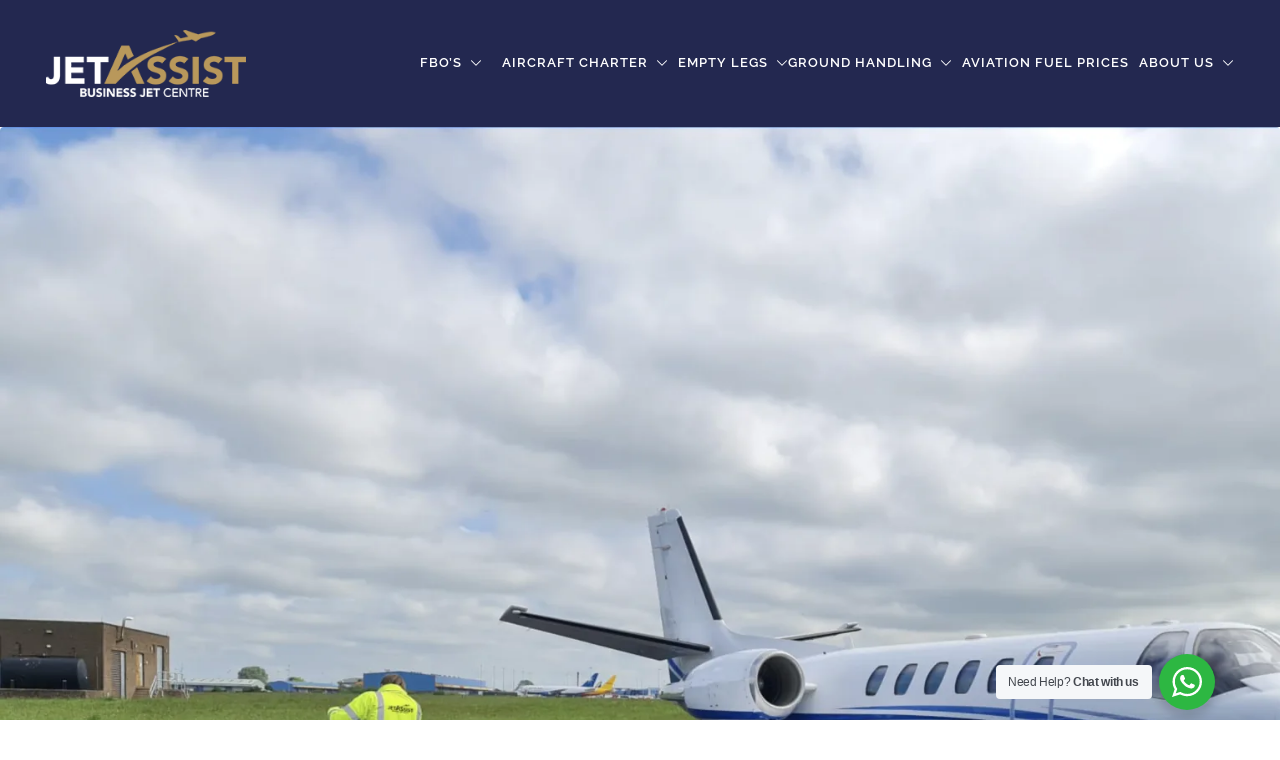

--- FILE ---
content_type: text/html; charset=UTF-8
request_url: https://jetassist.co.uk/tag/blog/
body_size: 22704
content:

<!doctype html>
		<html lang="en-GB">
		
	<head>

				<meta charset="UTF-8">
		<meta name="viewport" content="width=device-width, initial-scale=1">
		<link rel="profile" href="http://gmpg.org/xfn/11">
		
		<meta name='robots' content='index, follow, max-image-preview:large, max-snippet:-1, max-video-preview:-1' />
<script id="cookieyes" type="text/javascript" src="https://cdn-cookieyes.com/client_data/bc696d1c7f120f80f0ffe89c/script.js"></script>
	<!-- This site is optimized with the Yoast SEO plugin v26.8 - https://yoast.com/product/yoast-seo-wordpress/ -->
	<title>blog Archives - Jet Assist</title>
	<link rel="canonical" href="https://jetassist.co.uk/tag/blog/" />
	<link rel="next" href="https://jetassist.co.uk/tag/blog/page/2/" />
	<meta property="og:locale" content="en_GB" />
	<meta property="og:type" content="article" />
	<meta property="og:title" content="blog Archives - Jet Assist" />
	<meta property="og:url" content="https://jetassist.co.uk/tag/blog/" />
	<meta property="og:site_name" content="Jet Assist" />
	<meta name="twitter:card" content="summary_large_image" />
	<meta name="twitter:site" content="@Jet_Assist" />
	<script type="application/ld+json" class="yoast-schema-graph">{"@context":"https://schema.org","@graph":[{"@type":"CollectionPage","@id":"https://jetassist.co.uk/tag/blog/","url":"https://jetassist.co.uk/tag/blog/","name":"blog Archives - Jet Assist","isPartOf":{"@id":"https://jetassist.co.uk/#website"},"primaryImageOfPage":{"@id":"https://jetassist.co.uk/tag/blog/#primaryimage"},"image":{"@id":"https://jetassist.co.uk/tag/blog/#primaryimage"},"thumbnailUrl":"https://i0.wp.com/jetassist.co.uk/wp-content/uploads/2023/12/Screenshot-2025-02-06-at-11.21.06.webp?fit=2458%2C2464&ssl=1","breadcrumb":{"@id":"https://jetassist.co.uk/tag/blog/#breadcrumb"},"inLanguage":"en-GB"},{"@type":"ImageObject","inLanguage":"en-GB","@id":"https://jetassist.co.uk/tag/blog/#primaryimage","url":"https://i0.wp.com/jetassist.co.uk/wp-content/uploads/2023/12/Screenshot-2025-02-06-at-11.21.06.webp?fit=2458%2C2464&ssl=1","contentUrl":"https://i0.wp.com/jetassist.co.uk/wp-content/uploads/2023/12/Screenshot-2025-02-06-at-11.21.06.webp?fit=2458%2C2464&ssl=1","width":2458,"height":2464,"caption":"Ground Operations team refuelling a private jet aircraft"},{"@type":"BreadcrumbList","@id":"https://jetassist.co.uk/tag/blog/#breadcrumb","itemListElement":[{"@type":"ListItem","position":1,"name":"Home","item":"https://jetassist.co.uk/"},{"@type":"ListItem","position":2,"name":"blog"}]},{"@type":"WebSite","@id":"https://jetassist.co.uk/#website","url":"https://jetassist.co.uk/","name":"Jet Assist","description":"The Premier FBO On The Island Of Ireland","publisher":{"@id":"https://jetassist.co.uk/#organization"},"potentialAction":[{"@type":"SearchAction","target":{"@type":"EntryPoint","urlTemplate":"https://jetassist.co.uk/?s={search_term_string}"},"query-input":{"@type":"PropertyValueSpecification","valueRequired":true,"valueName":"search_term_string"}}],"inLanguage":"en-GB"},{"@type":"Organization","@id":"https://jetassist.co.uk/#organization","name":"Jet Assist","url":"https://jetassist.co.uk/","logo":{"@type":"ImageObject","inLanguage":"en-GB","@id":"https://jetassist.co.uk/#/schema/logo/image/","url":"https://jetassist.co.uk/wp-content/uploads/2023/09/JET-ASSIST-logo.png","contentUrl":"https://jetassist.co.uk/wp-content/uploads/2023/09/JET-ASSIST-logo.png","width":842,"height":596,"caption":"Jet Assist"},"image":{"@id":"https://jetassist.co.uk/#/schema/logo/image/"},"sameAs":["https://www.facebook.com/jetsireland/","https://x.com/Jet_Assist","https://www.instagram.com/jet_assist/","https://www.linkedin.com/company/jet-assist-ltd/"]}]}</script>
	<!-- / Yoast SEO plugin. -->


<link rel='dns-prefetch' href='//www.googletagmanager.com' />
<link rel='dns-prefetch' href='//stats.wp.com' />
<link rel='preconnect' href='//i0.wp.com' />
<link rel="alternate" type="application/rss+xml" title="Jet Assist &raquo; Feed" href="https://jetassist.co.uk/feed/" />
<link rel="alternate" type="application/rss+xml" title="Jet Assist &raquo; Comments Feed" href="https://jetassist.co.uk/comments/feed/" />
<link rel="alternate" type="application/rss+xml" title="Jet Assist &raquo; blog Tag Feed" href="https://jetassist.co.uk/tag/blog/feed/" />
<style id='wp-img-auto-sizes-contain-inline-css' type='text/css'>
img:is([sizes=auto i],[sizes^="auto," i]){contain-intrinsic-size:3000px 1500px}
/*# sourceURL=wp-img-auto-sizes-contain-inline-css */
</style>
<style id='wp-emoji-styles-inline-css' type='text/css'>

	img.wp-smiley, img.emoji {
		display: inline !important;
		border: none !important;
		box-shadow: none !important;
		height: 1em !important;
		width: 1em !important;
		margin: 0 0.07em !important;
		vertical-align: -0.1em !important;
		background: none !important;
		padding: 0 !important;
	}
/*# sourceURL=wp-emoji-styles-inline-css */
</style>
<style id='cl-heyzine-block-heyzine-block-style-inline-css' type='text/css'>


/*# sourceURL=https://jetassist.co.uk/wp-content/plugins/pdf-flipbook-heyzine/heyzine-block/build/style-index.css */
</style>
<style id='wp-job-openings-blocks-style-inline-css' type='text/css'>
.wp-block-create-block-wjo-block{background-color:#21759b;border:1px dotted red;color:#fff;padding:2px}.awsm-b-row{display:-webkit-box;display:-ms-flexbox;display:-webkit-flex;display:flex;display:flexbox;-webkit-flex-flow:row wrap;margin:0 -15px;-webkit-box-orient:horizontal;-webkit-box-direction:normal;-ms-flex-flow:row wrap;flex-flow:row wrap}.awsm-b-row,.awsm-b-row *,.awsm-b-row :after,.awsm-b-row :before{-webkit-box-sizing:border-box;box-sizing:border-box}.awsm-b-grid-item{display:-webkit-box;display:-ms-flexbox;display:-webkit-flex;display:flex;float:left;padding:0 15px!important;width:33.333%;-webkit-box-orient:vertical;-webkit-box-direction:normal;-ms-flex-direction:column;flex-direction:column;-webkit-flex-direction:column}.awsm-b-grid-col-4 .awsm-b-grid-item{width:25%}.awsm-b-grid-col-2 .awsm-b-grid-item{width:50%}.awsm-b-grid-col .awsm-b-grid-item{width:100%}.awsm-b-job-hide{display:none!important}.awsm-job-show{display:block!important}.awsm-b-job-item{background:#fff;font-size:14px;padding:20px}a.awsm-b-job-item{text-decoration:none!important}.awsm-b-grid-item .awsm-b-job-item{border:1px solid #dddfe3;border-radius:2px;-webkit-box-shadow:0 1px 4px 0 rgba(0,0,0,.05);box-shadow:0 1px 4px 0 rgba(0,0,0,.05);display:-webkit-box;display:-ms-flexbox;display:-webkit-flex;display:flex;margin-bottom:30px;-webkit-box-orient:vertical;-webkit-box-direction:normal;-ms-flex-direction:column;flex-direction:column;-webkit-flex-direction:column;-webkit-box-flex:1;-ms-flex-positive:1;flex-grow:1;-webkit-flex-grow:1;-webkit-transition:all .3s ease;transition:all .3s ease}.awsm-b-grid-item .awsm-b-job-item:focus,.awsm-b-grid-item .awsm-b-job-item:hover{-webkit-box-shadow:0 3px 15px -5px rgba(0,0,0,.2);box-shadow:0 3px 15px -5px rgba(0,0,0,.2)}.awsm-b-grid-item .awsm-job-featured-image{margin-bottom:14px}.awsm-b-job-item h2.awsm-b-job-post-title{font-size:18px;margin:0 0 15px;text-align:left}.awsm-b-job-item h2.awsm-b-job-post-title a{font-size:18px}.awsm-b-grid-item .awsm-job-info{margin-bottom:10px;min-height:83px}.awsm-b-grid-item .awsm-job-info p{margin:0 0 8px}.awsm-b-job-wrap:after{clear:both;content:"";display:table}.awsm-b-filter-wrap,.awsm-b-filter-wrap *{-webkit-box-sizing:border-box;box-sizing:border-box}.awsm-b-filter-wrap{margin:0 -10px 20px}.awsm-b-filter-wrap form{display:-webkit-box;display:-webkit-flex;display:-ms-flexbox;display:flex;-webkit-flex-wrap:wrap;-ms-flex-wrap:wrap;flex-wrap:wrap}.awsm-b-filter-wrap .awsm-b-filter-items{display:none}.awsm-b-filter-wrap.awsm-b-full-width-search-filter-wrap .awsm-b-filter-item-search,.awsm-b-filter-wrap.awsm-b-full-width-search-filter-wrap .awsm-b-filter-items,.awsm-b-filter-wrap.awsm-b-no-search-filter-wrap .awsm-b-filter-items{width:100%}.awsm-b-filter-toggle{border:1px solid #ccc;border-radius:4px;display:-webkit-box;display:-webkit-flex;display:-ms-flexbox;display:flex;-webkit-flex-flow:wrap;-ms-flex-flow:wrap;flex-flow:wrap;margin:0 10px 10px;outline:none!important;padding:12px;width:46px}.awsm-b-filter-toggle.awsm-on{background:#ccc}.awsm-b-filter-toggle svg{height:20px;width:20px}.awsm-b-filter-wrap.awsm-b-no-search-filter-wrap .awsm-b-filter-toggle{width:100%;-webkit-box-align:center;-webkit-align-items:center;-ms-flex-align:center;align-items:center;-webkit-box-pack:justify;-webkit-justify-content:space-between;-ms-flex-pack:justify;justify-content:space-between;text-decoration:none}.awsm-b-filter-wrap.awsm-b-no-search-filter-wrap .awsm-b-filter-toggle svg{height:22px;width:22px}@media(min-width:768px){.awsm-b-filter-wrap .awsm-b-filter-items{display:-webkit-box!important;display:-webkit-flex!important;display:-ms-flexbox!important;display:flex!important;-webkit-flex-wrap:wrap;-ms-flex-wrap:wrap;flex-wrap:wrap;width:calc(100% - 250px)}.awsm-b-filter-toggle{display:none}.awsm-b-filter-item-search{width:250px}}.awsm-b-filter-wrap .awsm-b-filter-item{padding:0 10px 10px}.awsm-b-filter-item-search{padding:0 10px 10px;position:relative}@media(max-width:768px){.awsm-b-filter-wrap .awsm-b-filter-items{width:100%}.awsm-b-filter-item-search{width:calc(100% - 66px)}.awsm-b-filter-wrap .awsm-b-filter-item .awsm-selectric-wrapper{min-width:100%}}.awsm-b-filter-wrap .awsm-b-filter-item .awsm-b-job-form-control{min-height:48px;padding-right:58px}.awsm-b-filter-item-search .awsm-b-job-form-control{min-height:48px;padding-right:48px}.awsm-b-filter-item-search-in{position:relative}.awsm-b-filter-item-search .awsm-b-job-search-icon-wrapper{color:#ccc;cursor:pointer;font-size:16px;height:100%;line-height:48px;position:absolute;right:0;text-align:center;top:0;width:48px}.awsm-b-jobs-none-container{padding:25px}.awsm-b-jobs-none-container p{margin:0;padding:5px}.awsm-b-row .awsm-b-jobs-pagination{padding:0 15px;width:100%}.awsm-b-jobs-pagination{float:left;width:100%}.awsm-b-load-more-main a.awsm-b-load-more,.awsm-load-more-classic a.page-numbers{background:#fff;border:1px solid #dddfe3;-webkit-box-shadow:0 1px 4px 0 rgba(0,0,0,.05);box-shadow:0 1px 4px 0 rgba(0,0,0,.05);display:block;margin:0!important;outline:none!important;padding:20px;text-align:center;text-decoration:none!important;-webkit-transition:all .3s ease;transition:all .3s ease}.awsm-load-more-classic a.page-numbers,.awsm-load-more-classic span.page-numbers{font-size:90%;padding:5px 10px}.awsm-load-more-classic{text-align:center}.awsm-b-load-more-main a.awsm-load-more:focus,.awsm-b-load-more-main a.awsm-load-more:hover,.awsm-load-more-classic a.page-numbers:focus,.awsm-load-more-classic a.page-numbers:hover{-webkit-box-shadow:0 3px 15px -5px rgba(0,0,0,.2);box-shadow:0 3px 15px -5px rgba(0,0,0,.2)}.awsm-b-jobs-pagination.awsm-load-more-classic ul{list-style:none;margin:0;padding:0}.awsm-b-jobs-pagination.awsm-load-more-classic ul li{display:inline-block}.awsm-b-lists{border:1px solid #ededed}.awsm-b-list-item{width:100%}.awsm-b-list-item h2.awsm-job-b-post-title{margin-bottom:0}.awsm-b-list-item .awsm-job-featured-image{float:left;margin-right:10px}.awsm-b-list-item .awsm-job-featured-image img{height:50px;width:50px}.awsm-b-list-item .awsm-b-job-item{border-bottom:1px solid rgba(0,0,0,.13)}.awsm-b-list-item .awsm-b-job-item:after{clear:both;content:"";display:table}.awsm-b-list-left-col{float:left;width:50%}.awsm-b-list-right-col{float:left;text-align:right;width:50%}.awsm-b-list-item .awsm-job-specification-wrapper{display:inline-block;vertical-align:middle}.awsm-b-list-item .awsm-job-specification-item{display:inline-block;margin:0 15px 0 0;vertical-align:middle}a.awsm-b-job-item .awsm-job-specification-item{color:#4c4c4c}.awsm-b-list-item .awsm-job-more-container{display:inline-block;vertical-align:middle}.awsm-job-more-container .awsm-job-more span:before{content:"→"}.awsm-b-lists .awsm-b-jobs-pagination{margin-top:30px}.awsm-job-specification-item>[class^=awsm-job-icon-]{margin-right:6px}.awsm-job-specification-term:after{content:", "}.awsm-job-specification-term:last-child:after{content:""}.awsm-job-single-wrap,.awsm-job-single-wrap *,.awsm-job-single-wrap :after,.awsm-job-single-wrap :before{-webkit-box-sizing:border-box;box-sizing:border-box}.awsm-job-single-wrap{margin-bottom:1.3em}.awsm-job-single-wrap:after{clear:both;content:"";display:table}.awsm-job-content{padding-bottom:32px}.awsm-job-single-wrap.awsm-col-2 .awsm-job-content{float:left;padding-right:15px;width:55%}.awsm-job-single-wrap.awsm-col-2 .awsm-job-form{float:left;padding-left:15px;width:45%}.awsm-job-head,.awsm_job_spec_above_content{margin-bottom:20px}.awsm-job-head h1{margin:0 0 20px}.awsm-job-list-info span{margin-right:10px}.awsm-job-single-wrap .awsm-job-expiration-label{font-weight:700}.awsm-job-form-inner{background:#fff;border:1px solid #dddfe3;padding:35px}.awsm-job-form-inner h2{margin:0 0 30px}.awsm-job-form-group{margin-bottom:20px}.awsm-job-form-group input[type=checkbox],.awsm-job-form-group input[type=radio]{margin-right:5px}.awsm-job-form-group label{display:block;margin-bottom:10px}.awsm-job-form-options-container label,.awsm-job-inline-group label{display:inline;font-weight:400}.awsm-b-job-form-control{display:block;width:100%}.awsm-job-form-options-container span{display:inline-block;margin-bottom:10px;margin-left:10px}.awsm-job-submit{background:#0195ff;border:1px solid #0195ff;color:#fff;padding:10px 30px}.awsm-job-submit:focus,.awsm-job-submit:hover{background:rgba(0,0,0,0);color:#0195ff}.awsm-job-form-error{color:#db4c4c;font-weight:500}.awsm-b-job-form-control.awsm-job-form-error,.awsm-b-job-form-control.awsm-job-form-error:focus{border:1px solid #db4c4c}.awsm-error-message,.awsm-success-message{padding:12px 25px}.awsm-error-message p:empty,.awsm-success-message p:empty{display:none}.awsm-error-message p,.awsm-success-message p{margin:0!important;padding:0!important}.awsm-success-message{border:1px solid #1ea508}.awsm-error-message{border:1px solid #db4c4c}ul.awsm-error-message li{line-height:1.8em;margin-left:1.2em}.awsm-expired-message{padding:25px}.awsm-expired-message p{margin:1em 0}.awsm-job-container{margin:0 auto;max-width:1170px;padding:50px 0;width:100%}.awsm-jobs-loading{position:relative}.awsm-b-job-listings:after{content:"";height:100%;left:0;opacity:0;position:absolute;top:0;-webkit-transition:all .3s ease;transition:all .3s ease;visibility:hidden;width:100%}.awsm-b-job-listings.awsm-jobs-loading:after{opacity:1;visibility:visible}.awsm-b-sr-only{height:1px;margin:-1px;overflow:hidden;padding:0;position:absolute;width:1px;clip:rect(0,0,0,0);border:0}@media(max-width:1024px){.awsm-b-grid-col-4 .awsm-b-grid-item{width:33.333%}}@media(max-width:992px){.awsm-job-single-wrap.awsm-col-2 .awsm-job-content{padding-right:0;width:100%}.awsm-job-single-wrap.awsm-col-2 .awsm-job-form{padding-left:0;width:100%}}@media(max-width:768px){.awsm-b-grid-col-3 .awsm-b-grid-item,.awsm-b-grid-col-4 .awsm-b-grid-item,.awsm-b-grid-item{width:50%}.awsm-b-list-left-col{padding-bottom:10px;width:100%}.awsm-b-list-right-col{text-align:left;width:100%}}@media(max-width:648px){.awsm-b-grid-col-2 .awsm-b-grid-item,.awsm-b-grid-col-3 .awsm-b-grid-item,.awsm-b-grid-col-4 .awsm-b-grid-item,.awsm-b-grid-item{width:100%}.awsm-b-list-item .awsm-job-specification-wrapper{display:block;float:none;padding-bottom:5px}.awsm-b-list-item .awsm-job-more-container{display:block;float:none}}.awsm-job-form-plugin-style .awsm-b-job-form-control{border:1px solid #ccc;border-radius:4px;color:#060606;display:block;font:inherit;line-height:1;min-height:46px;padding:8px 15px;-webkit-transition:all .3s ease;transition:all .3s ease;width:100%}.awsm-job-form-plugin-style .awsm-b-job-form-control:focus{border-color:#060606;-webkit-box-shadow:none;box-shadow:none;outline:none}.awsm-job-form-plugin-style .awsm-b-job-form-control.awsm-job-form-error{border-color:#db4c4c}.awsm-job-form-plugin-style textarea.awsm-b-job-form-control{min-height:80px}.awsm-job-form-plugin-style .awsm-application-submit-btn,.awsm-job-form-plugin-style .awsm-jobs-primary-button{background:#060606;border-radius:45px;color:#fff;padding:16px 32px;-webkit-transition:all .3s ease;transition:all .3s ease}.awsm-job-form-plugin-style .awsm-application-submit-btn:focus,.awsm-job-form-plugin-style .awsm-application-submit-btn:hover,.awsm-job-form-plugin-style .awsm-jobs-primary-button:focus,.awsm-job-form-plugin-style .awsm-jobs-primary-button:hover{background:#060606;color:#fff;outline:none}.awsm-job-form-plugin-style .awsm-jobs-primary-button{cursor:pointer}.awsm-job-form-plugin-style .awsm-jobs-primary-button:disabled{opacity:.5;pointer-events:none}.awsm-job-form-plugin-style .awsm-selectric{border-color:#ccc;border-radius:4px;-webkit-box-shadow:none;box-shadow:none}.awsm-job-form-plugin-style .awsm-selectric-open .awsm-selectric{border-color:#060606}.awsm-job-form-plugin-style .awsm-selectric .label{margin-left:15px}.awsm-jobs-is-block-theme .site-branding{padding:0 2.1rem}.awsm-jobs-is-block-theme .site-content{padding:0 2.1rem 3rem}.awsm-jobs-is-block-theme .site-title{margin-bottom:0}.awsm-b-job-wrap,.awsm-b-job-wrap *{-webkit-box-sizing:border-box;box-sizing:border-box}

/*# sourceURL=https://jetassist.co.uk/wp-content/plugins/wp-job-openings/blocks/build/style-index.css */
</style>
<link rel='stylesheet' id='mediaelement-css' href='https://jetassist.co.uk/wp-includes/js/mediaelement/mediaelementplayer-legacy.min.css?ver=4.2.17' type='text/css' media='all' />
<link rel='stylesheet' id='wp-mediaelement-css' href='https://jetassist.co.uk/wp-includes/js/mediaelement/wp-mediaelement.min.css?ver=6.9' type='text/css' media='all' />
<style id='jetpack-sharing-buttons-style-inline-css' type='text/css'>
.jetpack-sharing-buttons__services-list{display:flex;flex-direction:row;flex-wrap:wrap;gap:0;list-style-type:none;margin:5px;padding:0}.jetpack-sharing-buttons__services-list.has-small-icon-size{font-size:12px}.jetpack-sharing-buttons__services-list.has-normal-icon-size{font-size:16px}.jetpack-sharing-buttons__services-list.has-large-icon-size{font-size:24px}.jetpack-sharing-buttons__services-list.has-huge-icon-size{font-size:36px}@media print{.jetpack-sharing-buttons__services-list{display:none!important}}.editor-styles-wrapper .wp-block-jetpack-sharing-buttons{gap:0;padding-inline-start:0}ul.jetpack-sharing-buttons__services-list.has-background{padding:1.25em 2.375em}
/*# sourceURL=https://jetassist.co.uk/wp-content/plugins/jetpack/_inc/blocks/sharing-buttons/view.css */
</style>
<style id='filebird-block-filebird-gallery-style-inline-css' type='text/css'>
ul.filebird-block-filebird-gallery{margin:auto!important;padding:0!important;width:100%}ul.filebird-block-filebird-gallery.layout-grid{display:grid;grid-gap:20px;align-items:stretch;grid-template-columns:repeat(var(--columns),1fr);justify-items:stretch}ul.filebird-block-filebird-gallery.layout-grid li img{border:1px solid #ccc;box-shadow:2px 2px 6px 0 rgba(0,0,0,.3);height:100%;max-width:100%;-o-object-fit:cover;object-fit:cover;width:100%}ul.filebird-block-filebird-gallery.layout-masonry{-moz-column-count:var(--columns);-moz-column-gap:var(--space);column-gap:var(--space);-moz-column-width:var(--min-width);columns:var(--min-width) var(--columns);display:block;overflow:auto}ul.filebird-block-filebird-gallery.layout-masonry li{margin-bottom:var(--space)}ul.filebird-block-filebird-gallery li{list-style:none}ul.filebird-block-filebird-gallery li figure{height:100%;margin:0;padding:0;position:relative;width:100%}ul.filebird-block-filebird-gallery li figure figcaption{background:linear-gradient(0deg,rgba(0,0,0,.7),rgba(0,0,0,.3) 70%,transparent);bottom:0;box-sizing:border-box;color:#fff;font-size:.8em;margin:0;max-height:100%;overflow:auto;padding:3em .77em .7em;position:absolute;text-align:center;width:100%;z-index:2}ul.filebird-block-filebird-gallery li figure figcaption a{color:inherit}

/*# sourceURL=https://jetassist.co.uk/wp-content/plugins/filebird/blocks/filebird-gallery/build/style-index.css */
</style>
<link rel='stylesheet' id='awsm-jobs-general-css' href='https://jetassist.co.uk/wp-content/plugins/wp-job-openings/assets/css/general.min.css?ver=3.5.4' type='text/css' media='all' />
<link rel='stylesheet' id='awsm-jobs-style-css' href='https://jetassist.co.uk/wp-content/plugins/wp-job-openings/assets/css/style.min.css?ver=3.5.4' type='text/css' media='all' />
<link rel='stylesheet' id='nta-css-popup-css' href='https://jetassist.co.uk/wp-content/plugins/wp-whatsapp/assets/dist/css/style.css?ver=6.9' type='text/css' media='all' />
<style id='global-styles-inline-css' type='text/css'>
:root{--wp--preset--aspect-ratio--square: 1;--wp--preset--aspect-ratio--4-3: 4/3;--wp--preset--aspect-ratio--3-4: 3/4;--wp--preset--aspect-ratio--3-2: 3/2;--wp--preset--aspect-ratio--2-3: 2/3;--wp--preset--aspect-ratio--16-9: 16/9;--wp--preset--aspect-ratio--9-16: 9/16;--wp--preset--color--black: #000000;--wp--preset--color--cyan-bluish-gray: #abb8c3;--wp--preset--color--white: #ffffff;--wp--preset--color--pale-pink: #f78da7;--wp--preset--color--vivid-red: #cf2e2e;--wp--preset--color--luminous-vivid-orange: #ff6900;--wp--preset--color--luminous-vivid-amber: #fcb900;--wp--preset--color--light-green-cyan: #7bdcb5;--wp--preset--color--vivid-green-cyan: #00d084;--wp--preset--color--pale-cyan-blue: #8ed1fc;--wp--preset--color--vivid-cyan-blue: #0693e3;--wp--preset--color--vivid-purple: #9b51e0;--wp--preset--gradient--vivid-cyan-blue-to-vivid-purple: linear-gradient(135deg,rgb(6,147,227) 0%,rgb(155,81,224) 100%);--wp--preset--gradient--light-green-cyan-to-vivid-green-cyan: linear-gradient(135deg,rgb(122,220,180) 0%,rgb(0,208,130) 100%);--wp--preset--gradient--luminous-vivid-amber-to-luminous-vivid-orange: linear-gradient(135deg,rgb(252,185,0) 0%,rgb(255,105,0) 100%);--wp--preset--gradient--luminous-vivid-orange-to-vivid-red: linear-gradient(135deg,rgb(255,105,0) 0%,rgb(207,46,46) 100%);--wp--preset--gradient--very-light-gray-to-cyan-bluish-gray: linear-gradient(135deg,rgb(238,238,238) 0%,rgb(169,184,195) 100%);--wp--preset--gradient--cool-to-warm-spectrum: linear-gradient(135deg,rgb(74,234,220) 0%,rgb(151,120,209) 20%,rgb(207,42,186) 40%,rgb(238,44,130) 60%,rgb(251,105,98) 80%,rgb(254,248,76) 100%);--wp--preset--gradient--blush-light-purple: linear-gradient(135deg,rgb(255,206,236) 0%,rgb(152,150,240) 100%);--wp--preset--gradient--blush-bordeaux: linear-gradient(135deg,rgb(254,205,165) 0%,rgb(254,45,45) 50%,rgb(107,0,62) 100%);--wp--preset--gradient--luminous-dusk: linear-gradient(135deg,rgb(255,203,112) 0%,rgb(199,81,192) 50%,rgb(65,88,208) 100%);--wp--preset--gradient--pale-ocean: linear-gradient(135deg,rgb(255,245,203) 0%,rgb(182,227,212) 50%,rgb(51,167,181) 100%);--wp--preset--gradient--electric-grass: linear-gradient(135deg,rgb(202,248,128) 0%,rgb(113,206,126) 100%);--wp--preset--gradient--midnight: linear-gradient(135deg,rgb(2,3,129) 0%,rgb(40,116,252) 100%);--wp--preset--font-size--small: 13px;--wp--preset--font-size--medium: 20px;--wp--preset--font-size--large: 36px;--wp--preset--font-size--x-large: 42px;--wp--preset--spacing--20: 0.44rem;--wp--preset--spacing--30: 0.67rem;--wp--preset--spacing--40: 1rem;--wp--preset--spacing--50: 1.5rem;--wp--preset--spacing--60: 2.25rem;--wp--preset--spacing--70: 3.38rem;--wp--preset--spacing--80: 5.06rem;--wp--preset--shadow--natural: 6px 6px 9px rgba(0, 0, 0, 0.2);--wp--preset--shadow--deep: 12px 12px 50px rgba(0, 0, 0, 0.4);--wp--preset--shadow--sharp: 6px 6px 0px rgba(0, 0, 0, 0.2);--wp--preset--shadow--outlined: 6px 6px 0px -3px rgb(255, 255, 255), 6px 6px rgb(0, 0, 0);--wp--preset--shadow--crisp: 6px 6px 0px rgb(0, 0, 0);}:root { --wp--style--global--content-size: 760px;--wp--style--global--wide-size: 1160px; }:where(body) { margin: 0; }.wp-site-blocks > .alignleft { float: left; margin-right: 2em; }.wp-site-blocks > .alignright { float: right; margin-left: 2em; }.wp-site-blocks > .aligncenter { justify-content: center; margin-left: auto; margin-right: auto; }:where(.wp-site-blocks) > * { margin-block-start: 24px; margin-block-end: 0; }:where(.wp-site-blocks) > :first-child { margin-block-start: 0; }:where(.wp-site-blocks) > :last-child { margin-block-end: 0; }:root { --wp--style--block-gap: 24px; }:root :where(.is-layout-flow) > :first-child{margin-block-start: 0;}:root :where(.is-layout-flow) > :last-child{margin-block-end: 0;}:root :where(.is-layout-flow) > *{margin-block-start: 24px;margin-block-end: 0;}:root :where(.is-layout-constrained) > :first-child{margin-block-start: 0;}:root :where(.is-layout-constrained) > :last-child{margin-block-end: 0;}:root :where(.is-layout-constrained) > *{margin-block-start: 24px;margin-block-end: 0;}:root :where(.is-layout-flex){gap: 24px;}:root :where(.is-layout-grid){gap: 24px;}.is-layout-flow > .alignleft{float: left;margin-inline-start: 0;margin-inline-end: 2em;}.is-layout-flow > .alignright{float: right;margin-inline-start: 2em;margin-inline-end: 0;}.is-layout-flow > .aligncenter{margin-left: auto !important;margin-right: auto !important;}.is-layout-constrained > .alignleft{float: left;margin-inline-start: 0;margin-inline-end: 2em;}.is-layout-constrained > .alignright{float: right;margin-inline-start: 2em;margin-inline-end: 0;}.is-layout-constrained > .aligncenter{margin-left: auto !important;margin-right: auto !important;}.is-layout-constrained > :where(:not(.alignleft):not(.alignright):not(.alignfull)){max-width: var(--wp--style--global--content-size);margin-left: auto !important;margin-right: auto !important;}.is-layout-constrained > .alignwide{max-width: var(--wp--style--global--wide-size);}body .is-layout-flex{display: flex;}.is-layout-flex{flex-wrap: wrap;align-items: center;}.is-layout-flex > :is(*, div){margin: 0;}body .is-layout-grid{display: grid;}.is-layout-grid > :is(*, div){margin: 0;}body{padding-top: 0px;padding-right: 0px;padding-bottom: 0px;padding-left: 0px;}a:where(:not(.wp-element-button)){text-decoration: underline;}:root :where(.wp-element-button, .wp-block-button__link){background-color: #32373c;border-width: 0;color: #fff;font-family: inherit;font-size: inherit;font-style: inherit;font-weight: inherit;letter-spacing: inherit;line-height: inherit;padding-top: calc(0.667em + 2px);padding-right: calc(1.333em + 2px);padding-bottom: calc(0.667em + 2px);padding-left: calc(1.333em + 2px);text-decoration: none;text-transform: inherit;}.has-black-color{color: var(--wp--preset--color--black) !important;}.has-cyan-bluish-gray-color{color: var(--wp--preset--color--cyan-bluish-gray) !important;}.has-white-color{color: var(--wp--preset--color--white) !important;}.has-pale-pink-color{color: var(--wp--preset--color--pale-pink) !important;}.has-vivid-red-color{color: var(--wp--preset--color--vivid-red) !important;}.has-luminous-vivid-orange-color{color: var(--wp--preset--color--luminous-vivid-orange) !important;}.has-luminous-vivid-amber-color{color: var(--wp--preset--color--luminous-vivid-amber) !important;}.has-light-green-cyan-color{color: var(--wp--preset--color--light-green-cyan) !important;}.has-vivid-green-cyan-color{color: var(--wp--preset--color--vivid-green-cyan) !important;}.has-pale-cyan-blue-color{color: var(--wp--preset--color--pale-cyan-blue) !important;}.has-vivid-cyan-blue-color{color: var(--wp--preset--color--vivid-cyan-blue) !important;}.has-vivid-purple-color{color: var(--wp--preset--color--vivid-purple) !important;}.has-black-background-color{background-color: var(--wp--preset--color--black) !important;}.has-cyan-bluish-gray-background-color{background-color: var(--wp--preset--color--cyan-bluish-gray) !important;}.has-white-background-color{background-color: var(--wp--preset--color--white) !important;}.has-pale-pink-background-color{background-color: var(--wp--preset--color--pale-pink) !important;}.has-vivid-red-background-color{background-color: var(--wp--preset--color--vivid-red) !important;}.has-luminous-vivid-orange-background-color{background-color: var(--wp--preset--color--luminous-vivid-orange) !important;}.has-luminous-vivid-amber-background-color{background-color: var(--wp--preset--color--luminous-vivid-amber) !important;}.has-light-green-cyan-background-color{background-color: var(--wp--preset--color--light-green-cyan) !important;}.has-vivid-green-cyan-background-color{background-color: var(--wp--preset--color--vivid-green-cyan) !important;}.has-pale-cyan-blue-background-color{background-color: var(--wp--preset--color--pale-cyan-blue) !important;}.has-vivid-cyan-blue-background-color{background-color: var(--wp--preset--color--vivid-cyan-blue) !important;}.has-vivid-purple-background-color{background-color: var(--wp--preset--color--vivid-purple) !important;}.has-black-border-color{border-color: var(--wp--preset--color--black) !important;}.has-cyan-bluish-gray-border-color{border-color: var(--wp--preset--color--cyan-bluish-gray) !important;}.has-white-border-color{border-color: var(--wp--preset--color--white) !important;}.has-pale-pink-border-color{border-color: var(--wp--preset--color--pale-pink) !important;}.has-vivid-red-border-color{border-color: var(--wp--preset--color--vivid-red) !important;}.has-luminous-vivid-orange-border-color{border-color: var(--wp--preset--color--luminous-vivid-orange) !important;}.has-luminous-vivid-amber-border-color{border-color: var(--wp--preset--color--luminous-vivid-amber) !important;}.has-light-green-cyan-border-color{border-color: var(--wp--preset--color--light-green-cyan) !important;}.has-vivid-green-cyan-border-color{border-color: var(--wp--preset--color--vivid-green-cyan) !important;}.has-pale-cyan-blue-border-color{border-color: var(--wp--preset--color--pale-cyan-blue) !important;}.has-vivid-cyan-blue-border-color{border-color: var(--wp--preset--color--vivid-cyan-blue) !important;}.has-vivid-purple-border-color{border-color: var(--wp--preset--color--vivid-purple) !important;}.has-vivid-cyan-blue-to-vivid-purple-gradient-background{background: var(--wp--preset--gradient--vivid-cyan-blue-to-vivid-purple) !important;}.has-light-green-cyan-to-vivid-green-cyan-gradient-background{background: var(--wp--preset--gradient--light-green-cyan-to-vivid-green-cyan) !important;}.has-luminous-vivid-amber-to-luminous-vivid-orange-gradient-background{background: var(--wp--preset--gradient--luminous-vivid-amber-to-luminous-vivid-orange) !important;}.has-luminous-vivid-orange-to-vivid-red-gradient-background{background: var(--wp--preset--gradient--luminous-vivid-orange-to-vivid-red) !important;}.has-very-light-gray-to-cyan-bluish-gray-gradient-background{background: var(--wp--preset--gradient--very-light-gray-to-cyan-bluish-gray) !important;}.has-cool-to-warm-spectrum-gradient-background{background: var(--wp--preset--gradient--cool-to-warm-spectrum) !important;}.has-blush-light-purple-gradient-background{background: var(--wp--preset--gradient--blush-light-purple) !important;}.has-blush-bordeaux-gradient-background{background: var(--wp--preset--gradient--blush-bordeaux) !important;}.has-luminous-dusk-gradient-background{background: var(--wp--preset--gradient--luminous-dusk) !important;}.has-pale-ocean-gradient-background{background: var(--wp--preset--gradient--pale-ocean) !important;}.has-electric-grass-gradient-background{background: var(--wp--preset--gradient--electric-grass) !important;}.has-midnight-gradient-background{background: var(--wp--preset--gradient--midnight) !important;}.has-small-font-size{font-size: var(--wp--preset--font-size--small) !important;}.has-medium-font-size{font-size: var(--wp--preset--font-size--medium) !important;}.has-large-font-size{font-size: var(--wp--preset--font-size--large) !important;}.has-x-large-font-size{font-size: var(--wp--preset--font-size--x-large) !important;}
:root :where(.wp-block-pullquote){font-size: 1.5em;line-height: 1.6;}
/*# sourceURL=global-styles-inline-css */
</style>
<link rel='stylesheet' id='item-lists-style-css' href='https://jetassist.co.uk/wp-content/plugins/item-lists-for-elementor/assets/css/item-lists-element.css?ver=1' type='text/css' media='' />
<link rel='stylesheet' id='dashicons-css' href='https://jetassist.co.uk/wp-includes/css/dashicons.min.css?ver=6.9' type='text/css' media='all' />
<link rel='stylesheet' id='font-awesome-all-css' href='https://jetassist.co.uk/wp-content/themes/zakra/inc/customizer/customind/assets/fontawesome/v6/css/all.min.css?ver=6.2.4' type='text/css' media='all' />
<link rel='stylesheet' id='zakra_google_fonts-css' href='https://jetassist.co.uk/wp-content/fonts/54bdb36501bd826165d21a159c594b8f.css?ver=4.2.0' type='text/css' media='all' />
<link rel='stylesheet' id='zakra-style-css' href='https://jetassist.co.uk/wp-content/themes/zakra/style.css?ver=4.2.0' type='text/css' media='all' />
<style id='zakra-style-inline-css' type='text/css'>
.zak-header-builder .zak-header-top-row{background-color:#18181B;}.zak-header-builder .zak-main-row{height:px;}.zak-header-builder .zak-header-main-row .zak-container{max-width:px;}.zak-header-builder .zak-header-main-row{background-color:#232850;}.zak-header-builder .zak-header-main-row{padding-top:30px;padding-right:30px;padding-bottom:30px;padding-left:30px;}.zak-header-builder .zak-header-main-row{color:#72769a;}.zak-header-builder .zak-main-nav{border-bottom-width:0px;}.zak-header-builder .zak-main-nav{border-bottom-color:#e9ecef;}.zak-header-builder .zak-secondary-nav{border-bottom-color:#e9ecef;}.zak-header-builder .zak-tertiary-menu{border-bottom-color:#e9ecef;}.zak-header-builder .zak-primary-nav ul li > a, .zak-header-builder .zak-main-nav.zak-primary-nav ul.zak-primary-menu > li > a, .zak-header-builder .zak-primary-nav.zak-menu-item--layout-2 > ul > li > a{color:#ffffff;}.zak-header-builder .zak-primary-nav ul li > a .zak-icon, .zak-header-builder .zak-main-nav.zak-primary-nav ul.zak-primary-menu li .zak-icon, .zak-header-builder .zak-primary-nav.zak-menu-item--layout-2 > ul > li > .zak-icon{fill:#ffffff;}.zak-header-builder .zak-primary-nav ul li:hover > a, .zak-header-builder .zak-primary-nav.zak-menu-item--layout-2 > ul > li:hover > a, .zak-header-builder .zak-primary-nav ul li:hover > a, .zak-header-builder .zak-main-nav.zak-primary-nav ul.zak-primary-menu li:hover > a{color:#b9975b;}.zak-header-builder .zak-primary-nav ul li:hover > a .zak-icon, .zak-header-builder .zak-main-nav.zak-primary-nav ul.zak-primary-menu li:hover .zak-icon, .zak-header-builder .zak-primary-nav.zak-menu-item--layout-2 > ul > li:hover > .zak-icon{fill:#b9975b;}.zak-header-builder .zak-primary-nav ul li:active > a, .zak-header-builder .zak-primary-nav ul > li:not(.zak-header-button).current_page_item > a, .zak-header-builder .zak-primary-nav ul > li:not(.zak-header-button).current_page_ancestor > a, .zak-header-builder .zak-primary-nav ul > li:not(.zak-header-button).current-menu-item > a, .zak-header-builder .zak-primary-nav ul > li:not(.zak-header-button).current-menu-ancestor > a{color:#b9975b;}.zak-header-builder .zak-primary-nav ul li.current-menu-item > a .zak-icon, .zak-header-builder .zak-main-nav.zak-primary-nav ul.zak-primary-menu li.current-menu-item .zak-icon{fill:#b9975b;}.zak-header-builder .zak-primary-nav ul li a{font-family:Default;font-style:default;text-transform:uppercase;font-weight:600;font-size:13px;letter-spacing:1px;}.zak-header-builder .zak-primary-nav ul li ul li a{font-family:Raleway;text-transform:uppercase;font-weight:600;font-size:13px;line-height:18px;}.zak-header-builder .zak-header-buttons .zak-header-button .zak-button{background-color:#027abb;}.zak-footer-builder .zak-footer-top-row{background-color:#232850;}.zak-footer-builder .zak-footer-top-row{padding-top:50px;padding-right:50px;padding-bottom:50px;padding-left:50px;}.zak-footer-builder .zak-footer-main-row{background-color:#232850;}.zak-footer-builder .zak-footer-bottom-row{background-color:#18181B;}.zak-footer-builder .zak-footer-bottom-row{border-color:#0606ec;}.zak-mobile-menu a{font-family:Raleway;text-transform:uppercase;font-weight:600;}@media(max-width:768px){.zak-mobile-menu a{font-size:13px;}}.zak-footer-builder .zak-html-1 *{color:#ffffff;}.zak-footer-builder .zak-html-2 *{color:#ffffff;}.zak-footer-builder .widget.widget-footer-sidebar-2 .widget-title{color:#ffffff;}.zak-footer-builder .widget.widget-footer-sidebar-2{color:#ffffff;}.zak-footer-builder .widget.widget-footer-sidebar-2 a{color:#ffffff;}.zak-header-builder .site-branding .custom-logo-link img{width:266px;}.zak-footer-builder .zak-footer-bottom-row{color:#fafafa;}.zak-footer-builder .zak-footer-top-row{color:#ffffff;}.zak-footer-builder .zak-footer-main-row{color:#ffffff;}.zak-header-builder, .zak-header-sticky-wrapper .sticky-header{border-color:#ffffff;}.zak-header-builder, .zak-header-sticky-wrapper .sticky-header{border-bottom-width:0px;}.zak-header-builder{background-color:#ff0000;background-size:contain;}.zak-footer-builder .zak-footer-main-row ul li{border-bottom-color:#e9ecef;}.zak-header-builder .zak-mobile-menu a{font-family:Raleway;text-transform:uppercase;font-weight:600;}@media(max-width:768px){.zak-header-builder .zak-mobile-menu a{font-size:13px;}}:root{--top-grid-columns: 4;
			--main-grid-columns: 4;
			--bottom-grid-columns: 1;
			} .zak-footer-builder .zak-bottom-row{justify-items: center;} .zak-footer-builder .zak-footer-bottom-row .zak-footer-col{flex-direction: column;}.zak-footer-builder .zak-footer-main-row .zak-footer-col{flex-direction: column;}.zak-footer-builder .zak-footer-top-row .zak-footer-col{flex-direction: column;}.zak-footer-builder .zak-copyright{text-align: center;}.zak-footer-builder .zak-footer-nav{display: flex; justify-content: center;}.zak-footer-builder .zak-footer-nav-2{display: flex; justify-content: center;}.zak-footer-builder .zak-html-1{text-align: center;}.zak-footer-builder .zak-html-2{text-align: center;}.zak-footer-builder .footer-social-icons{text-align: center;}.zak-footer-builder .widget-footer-sidebar-1{text-align: ;}.zak-footer-builder .widget-footer-sidebar-2{text-align: center;}.zak-footer-builder .widget-footer-sidebar-3{text-align: ;}.zak-footer-builder .widget-footer-sidebar-4{text-align: ;}.zak-footer-builder .widget-footer-bar-col-1-sidebar{text-align: ;}.zak-footer-builder .widget-footer-bar-col-2-sidebar{text-align: ;} :root{}.zak-container{max-width:1300px;} .zak-container--boxed .zak-site{max-width:1300px;}@media screen and (min-width: 768px) {.zak-primary{width:70%;}}a:hover, a:focus,
				.zak-primary-nav ul li:hover > a,
				.zak-primary-nav ul .current_page_item > a,
				.zak-entry-summary a,
				.zak-entry-meta a, .zak-post-content .zak-entry-footer a:hover,
				.pagebuilder-content a, .zak-style-2 .zak-entry-meta span,
				.zak-style-2 .zak-entry-meta a,
				.entry-title:hover a,
				.zak-breadcrumbs .trail-items a,
				.breadcrumbs .trail-items a,
				.entry-content a,
				.edit-link a,
				.zak-footer-bar a:hover,
				.widget li a,
				#comments .comment-content a,
				#comments .reply,
				button:hover,
				.zak-button:hover,
				.zak-entry-footer .edit-link a,
				.zak-header-action .yith-wcwl-items-count .yith-wcwl-icon span,
				.pagebuilder-content a, .zak-entry-footer a,
				.zak-header-buttons .zak-header-button--2 .zak-button,
				.zak-header-buttons .zak-header-button .zak-button:hover,
				.woocommerce-cart .coupon button.button{color:rgb(185, 151, 91);}.zak-post-content .entry-button:hover .zak-icon,
				.zak-error-404 .zak-button:hover svg,
				.zak-style-2 .zak-entry-meta span .zak-icon,
				.entry-button .zak-icon{fill:rgb(185, 151, 91);}blockquote, .wp-block-quote,
				button, input[type="button"],
				input[type="reset"],
				input[type="submit"],
				.wp-block-button .wp-block-button__link,
				blockquote.has-text-align-right, .wp-block-quote.has-text-align-right,
				button:hover,
				.wp-block-button .wp-block-button__link:hover,
				.zak-button:hover,
				.zak-header-buttons .zak-header-button .zak-button,
				.zak-header-buttons .zak-header-button.zak-header-button--2 .zak-button,
				.zak-header-buttons .zak-header-button .zak-button:hover,
				.woocommerce-cart .coupon button.button,
				.woocommerce-cart .actions > button.button{border-color:rgb(185, 151, 91);}.zak-primary-nav.zak-layout-1-style-2 > ul > li.current_page_item > a::before,
				.zak-primary-nav.zak-layout-1-style-2 > ul a:hover::before,
				.zak-primary-nav.zak-layout-1-style-2 > ul > li.current-menu-item > a::before,
				.zak-primary-nav.zak-layout-1-style-3 > ul > li.current_page_item > a::before,
				.zak-primary-nav.zak-layout-1-style-3 > ul > li.current-menu-item > a::before,
				.zak-primary-nav.zak-layout-1-style-4 > ul > li.current_page_item > a::before,
				.zak-primary-nav.zak-layout-1-style-4 > ul > li.current-menu-item > a::before,
				.zak-scroll-to-top:hover, button, input[type="button"], input[type="reset"],
				input[type="submit"], .zak-header-buttons .zak-header-button--1 .zak-button,
				.wp-block-button .wp-block-button__link,
				.zak-menu-item-cart .cart-page-link .count,
				.widget .wp-block-heading::before,
				#comments .comments-title::before,
				#comments .comment-reply-title::before,
				.widget .widget-title::before,
				.zak-footer-builder .zak-footer-main-row .widget .wp-block-heading::before,
				.zak-footer-builder .zak-footer-top-row .widget .wp-block-heading::before,
				.zak-footer-builder .zak-footer-bottom-row .widget .wp-block-heading::before,
				.zak-footer-builder .zak-footer-main-row .widget .widget-title::before,
				.zak-footer-builder .zak-footer-top-row .widget .widget-title::before,
				.zak-footer-builder .zak-footer-bottom-row .widget .widget-title::before,
				.woocommerce-cart .actions .coupon button.button:hover,
				.woocommerce-cart .actions > button.button,
				.woocommerce-cart .actions > button.button:hover{background-color:rgb(185, 151, 91);}button, input[type="button"],
				input[type="reset"],
				input[type="submit"],
				.wp-block-button .wp-block-button__link,
				.zak-button{border-color:rgb(185, 151, 91);background-color:rgb(185, 151, 91);}body, .woocommerce-ordering select{color:#3a3a3a;}.zak-header, .zak-post, .zak-secondary, .zak-footer-bar, .zak-primary-nav .sub-menu, .zak-primary-nav .sub-menu li, .posts-navigation, #comments, .post-navigation, blockquote, .wp-block-quote, .zak-posts .zak-post, .zak-content-area--boxed .widget{border-color:#E4E4E7;}hr .zak-container--separate, {background-color:#E4E4E7;}.entry-content a{color:#b9975b;}.zak-entry-footer a:hover,
				.entry-button:hover,
				.zak-entry-footer a:hover,
				.entry-content a:hover,
				.pagebuilder-content a:hover, .pagebuilder-content a:hover{color:#505050;}.entry-button:hover .zak-icon{fill:#505050;}body{font-family:Raleway;font-weight:400;font-size:14px;line-height:2em;}h2{font-family:Prata;font-style:default;font-weight:400;line-height:1.5em;}button, input[type="button"], input[type="reset"], input[type="submit"], #infinite-handle span, .wp-block-button .wp-block-button__link{color:#232850;}button:hover, input[type="button"]:hover, input[type="reset"]:hover, input[type="submit"]:hover, #infinite-handle span:hover, .wp-block-button .wp-block-button__link:hover{color:#b9975b;}button, input[type="button"], input[type="reset"], input[type="submit"], #infinite-handle span, .wp-block-button .wp-block-button__link{background-color:#72769a;}button:hover, input[type="button"]:hover, input[type="reset"]:hover, input[type="submit"]:hover, #infinite-handle span:hover, .wp-block-button .wp-block-button__link:hover{background-color:#232850;}:root{--zak-root-font-size:11px;}.zak-header .zak-top-bar{background-size:contain;}.zak-header-buttons .zak-header-button.zak-header-button--1 .zak-button{background-color:#027abb;}.zak-header .main-navigation{border-bottom-color:#e9ecef;}.zak-page-header, .zak-container--separate .zak-page-header{background-position:center center;background-size:contain;}.zak-page-header .breadcrumb-trail ul li a:hover {color:#027abb;}.zak-footer .zak-footer-cols, .zak-footer .zak-footer-cols p{color:#D4D4D8;}body,body.page-template-pagebuilder{background-color:#ffffff;background-size:auto;}.zak-footer-cols{border-top-color:#e9ecef;}.zak-footer-cols ul li{border-bottom-color:#e9ecef;}.zak-footer-bar{color:#fafafa;}.zak-footer-bar{border-top-color:#3f3f46;}.zak-scroll-to-top{background-color:#b9975b;}.zak-scroll-to-top:hover{background-color:#ece1cf;}.zak-scroll-to-top:hover{color:#232850;}.zak-scroll-to-top:hover .zak-icon{fill:#232850;}
.zak-cat-links, .zak-tags-links, .zak-byline, .zak-comments-link { clip: rect(1px, 1px, 1px, 1px); height: 1px; position: absolute; overflow: hidden; width: 1px; }
/*# sourceURL=zakra-style-inline-css */
</style>
<link rel='stylesheet' id='team_manager-font-awesome-css' href='https://jetassist.co.uk/wp-content/plugins/team-showcase/assets/css/font-awesome.css?ver=6.9' type='text/css' media='all' />
<link rel='stylesheet' id='team_manager-fontello-css' href='https://jetassist.co.uk/wp-content/plugins/team-showcase/assets/css/fontello.css?ver=6.9' type='text/css' media='all' />
<link rel='stylesheet' id='team_manager-magnific-popup-css' href='https://jetassist.co.uk/wp-content/plugins/team-showcase/assets/css/magnific-popup.css?ver=6.9' type='text/css' media='all' />
<link rel='stylesheet' id='team_manager-team-frontend-css' href='https://jetassist.co.uk/wp-content/plugins/team-showcase/assets/css/team-frontend.css?ver=6.9' type='text/css' media='all' />
<link rel='stylesheet' id='team_manager-style1-css' href='https://jetassist.co.uk/wp-content/plugins/team-showcase/assets/css/style1.css?ver=6.9' type='text/css' media='all' />
<script type="text/javascript" src="https://jetassist.co.uk/wp-includes/js/jquery/jquery.min.js?ver=3.7.1" id="jquery-core-js"></script>
<script type="text/javascript" src="https://jetassist.co.uk/wp-includes/js/jquery/jquery-migrate.min.js?ver=3.4.1" id="jquery-migrate-js"></script>

<!-- Google tag (gtag.js) snippet added by Site Kit -->
<!-- Google Analytics snippet added by Site Kit -->
<script type="text/javascript" src="https://www.googletagmanager.com/gtag/js?id=GT-P3MGBJW" id="google_gtagjs-js" async></script>
<script type="text/javascript" id="google_gtagjs-js-after">
/* <![CDATA[ */
window.dataLayer = window.dataLayer || [];function gtag(){dataLayer.push(arguments);}
gtag("set","linker",{"domains":["jetassist.co.uk"]});
gtag("js", new Date());
gtag("set", "developer_id.dZTNiMT", true);
gtag("config", "GT-P3MGBJW");
 window._googlesitekit = window._googlesitekit || {}; window._googlesitekit.throttledEvents = []; window._googlesitekit.gtagEvent = (name, data) => { var key = JSON.stringify( { name, data } ); if ( !! window._googlesitekit.throttledEvents[ key ] ) { return; } window._googlesitekit.throttledEvents[ key ] = true; setTimeout( () => { delete window._googlesitekit.throttledEvents[ key ]; }, 5 ); gtag( "event", name, { ...data, event_source: "site-kit" } ); }; 
//# sourceURL=google_gtagjs-js-after
/* ]]> */
</script>
<script type="text/javascript" src="https://jetassist.co.uk/wp-content/plugins/team-showcase/assets/js/jquery.magnific-popup.js?ver=1.0" id="team_manager-magnific-js"></script>
<script type="text/javascript" src="https://jetassist.co.uk/wp-content/plugins/team-showcase/assets/js/main.js?ver=1.0" id="team_manager-main-js"></script>
<link rel="https://api.w.org/" href="https://jetassist.co.uk/wp-json/" /><link rel="alternate" title="JSON" type="application/json" href="https://jetassist.co.uk/wp-json/wp/v2/tags/47" /><link rel="EditURI" type="application/rsd+xml" title="RSD" href="https://jetassist.co.uk/xmlrpc.php?rsd" />
<meta name="generator" content="WordPress 6.9" />
<meta name="generator" content="Site Kit by Google 1.170.0" /><!-- Google tag (gtag.js) event -->
<script>
  gtag('event', 'conversion_event_page_view', {
    // <event_parameters>
  });
</script>
<style>[class*=" icon-oc-"],[class^=icon-oc-]{speak:none;font-style:normal;font-weight:400;font-variant:normal;text-transform:none;line-height:1;-webkit-font-smoothing:antialiased;-moz-osx-font-smoothing:grayscale}.icon-oc-one-com-white-32px-fill:before{content:"901"}.icon-oc-one-com:before{content:"900"}#one-com-icon,.toplevel_page_onecom-wp .wp-menu-image{speak:none;display:flex;align-items:center;justify-content:center;text-transform:none;line-height:1;-webkit-font-smoothing:antialiased;-moz-osx-font-smoothing:grayscale}.onecom-wp-admin-bar-item>a,.toplevel_page_onecom-wp>.wp-menu-name{font-size:16px;font-weight:400;line-height:1}.toplevel_page_onecom-wp>.wp-menu-name img{width:69px;height:9px;}.wp-submenu-wrap.wp-submenu>.wp-submenu-head>img{width:88px;height:auto}.onecom-wp-admin-bar-item>a img{height:7px!important}.onecom-wp-admin-bar-item>a img,.toplevel_page_onecom-wp>.wp-menu-name img{opacity:.8}.onecom-wp-admin-bar-item.hover>a img,.toplevel_page_onecom-wp.wp-has-current-submenu>.wp-menu-name img,li.opensub>a.toplevel_page_onecom-wp>.wp-menu-name img{opacity:1}#one-com-icon:before,.onecom-wp-admin-bar-item>a:before,.toplevel_page_onecom-wp>.wp-menu-image:before{content:'';position:static!important;background-color:rgba(240,245,250,.4);border-radius:102px;width:18px;height:18px;padding:0!important}.onecom-wp-admin-bar-item>a:before{width:14px;height:14px}.onecom-wp-admin-bar-item.hover>a:before,.toplevel_page_onecom-wp.opensub>a>.wp-menu-image:before,.toplevel_page_onecom-wp.wp-has-current-submenu>.wp-menu-image:before{background-color:#76b82a}.onecom-wp-admin-bar-item>a{display:inline-flex!important;align-items:center;justify-content:center}#one-com-logo-wrapper{font-size:4em}#one-com-icon{vertical-align:middle}.imagify-welcome{display:none !important;}</style>	<style>img#wpstats{display:none}</style>
		<meta name="generator" content="Elementor 3.34.2; features: additional_custom_breakpoints; settings: css_print_method-external, google_font-enabled, font_display-swap">
			<style>
				.e-con.e-parent:nth-of-type(n+4):not(.e-lazyloaded):not(.e-no-lazyload),
				.e-con.e-parent:nth-of-type(n+4):not(.e-lazyloaded):not(.e-no-lazyload) * {
					background-image: none !important;
				}
				@media screen and (max-height: 1024px) {
					.e-con.e-parent:nth-of-type(n+3):not(.e-lazyloaded):not(.e-no-lazyload),
					.e-con.e-parent:nth-of-type(n+3):not(.e-lazyloaded):not(.e-no-lazyload) * {
						background-image: none !important;
					}
				}
				@media screen and (max-height: 640px) {
					.e-con.e-parent:nth-of-type(n+2):not(.e-lazyloaded):not(.e-no-lazyload),
					.e-con.e-parent:nth-of-type(n+2):not(.e-lazyloaded):not(.e-no-lazyload) * {
						background-image: none !important;
					}
				}
			</style>
			
		<style type="text/css">
			            .site-title {
                position: absolute;
                clip: rect(1px, 1px, 1px, 1px);
            }

			
			            .site-description {
                position: absolute;
                clip: rect(1px, 1px, 1px, 1px);
            }

					</style>

		<meta name="redi-version" content="1.2.7" /><link rel="icon" href="https://i0.wp.com/jetassist.co.uk/wp-content/uploads/2023/09/cropped-JA-FAVCON.png?fit=32%2C32&#038;ssl=1" sizes="32x32" />
<link rel="icon" href="https://i0.wp.com/jetassist.co.uk/wp-content/uploads/2023/09/cropped-JA-FAVCON.png?fit=192%2C192&#038;ssl=1" sizes="192x192" />
<link rel="apple-touch-icon" href="https://i0.wp.com/jetassist.co.uk/wp-content/uploads/2023/09/cropped-JA-FAVCON.png?fit=180%2C180&#038;ssl=1" />
<meta name="msapplication-TileImage" content="https://i0.wp.com/jetassist.co.uk/wp-content/uploads/2023/09/cropped-JA-FAVCON.png?fit=270%2C270&#038;ssl=1" />
		<style type="text/css" id="wp-custom-css">
			
.custom-logo {
	max-width: 200px;
}/*sets the max width of the navigation logo*/

.zak-primary {
	padding-top: 0px;
	padding-bottom: 0px;
} /*hides the white banner, secondary menu, after the main mavigation menu*/

.zak-footer-col {
	text-align:center;
}/* centralise footer text*/

.block-63.widget.widget_block {
	align:center;
}

.menu-item-type-post_type {
  background-color: #232850;
  padding: 10px;
  text-decoration: none;
  transition: color 0.3s ease, background-color 0.3s ease; /* set the style for navigation menu */
}

.menu-item-type-post_type:hover {
  color: white;
}

.zak-header-builder{
position: sticky;
  top: 0; /* Sticks the navigation menu to the top*/
  z-index: 1000; /* Ensures it stays on top of other content */
}



.ile-icon-box:hover {
   transform: translate(0px, 10px);
	rgba(0, 0, 0, 0.3);
		background-color: #CAD951;
}
.ile-icon-box {
    background-color: white;
    transition: background-color 0.3s, color 0.3s; /* Smooth transition */
	transition-duration: 0.3s;
    transition-property: transform;
    transition-timing-function: ease-out;
}

@media (max-width: 767px) { h2.ile-title { font-size: 15px !important;}}

@media (min-width: 768px) and (max-width: 1023px) {
  h2.ile-title {
    font-size: 15px !important; /* Set h2 font size to 15px */
  }
}

.ile-container-row:hover {
   transform: translate(0px, 10px);
		box-shadow: 0 8px 16px rgba(0, 0, 0, 0.3);
}
.ile-container-row {
    transition: background-color 0.3s, color 0.3s; /* Smooth transition */
	transition-duration: 0.3s;
    transition-property: transform;
	transition-timing-function: ease-out;}
	
.ile-icon {
    color: white; /* Animation of icon list */
}
	


.zak-scroll-to-top {
  position: fixed; /* Keeps the scroll to the top button fixed as you scroll */
  left: 10px; 
  bottom: 0px; 
  padding: 10px 15px;
	/*aligmnet properties*/
  z-index: 1000;           /* Ensures the button is above other elements */
  transition: opacity 0.3s ease, transform 0.3s ease; /* Adds smooth transitions */
}


@media (max-width: 767px) { /* paragraph style for mobile devices */
  .elementor-widget-text-editor {
    font-size: 14px !important;
		line-height:1.5em !important;
  }
}


@media (max-width: 767px) { /* H1 style for mobile devices */
  h1 { 
    font-size: 30px !important;
		line-height:1.4em !important;
  }
}

@media (max-width: 767px) { /* H2 style for mobile devices */
  h2 { 
    font-size: 28px !important;
		    line-height: 1.5em !important;
  }
}




@media (min-width: 768px) and (max-width: 1024px) {
  body {
    font-size: 15px; /* Larger font size for better readability on tablets */
  }

  h1 {
    font-size: 40px !important; /* Slightly larger heading */
  }
	h2 {
    font-size: 30px !important; /* Slightly larger heading */
  }
	h3 {
    font-size: 20px !important; /* Slightly larger heading */
  }

    p {
        line-height: 25px; /* improved line height for readability*/
    }
}




.zak-header-search__toggle {
  display: none;
}/* Hide search icon*/

.zak-mobile-nav {
  background-color: transparent !important; 
}

.menu-item-974 {
  background-color: #232850;
	padding-left:10px;
}/*Discover NI menu background*/

.zak-mobile-header-row {/*ensure mobible menu background is navy*/
	background-color: #232850;
margin-bottom:150px;}

.zak-icon.zakra-icon--bars path {
  fill: white; /* turns mobile toggle bars white */
}


@media (max-width: 767px) {
  footer {
    margin-bottom: 70px;
  }
/* adds margin to the footer on mobile */}


@media (max-width: 767px) {
footer { 
  font-size: 11px;
}
footer p,
footer a,
footer span,
footer div {
  font-size: 11px;
	}/* sets font-size to the footer on mobile */}

		</style>
		
	</head>

<body class="archive tag tag-blog tag-47 wp-custom-logo wp-theme-zakra hfeed zak-site-layout--stretched zak-site-layout--no_sidebar zak-container--wide zak-content-area--bordered has-page-header has-breadcrumbs categories-hidden tags-hidden author-hidden comment-hidden elementor-default elementor-kit-7528">


		<div id="page" class="zak-site">
				<a class="skip-link screen-reader-text" href="#zak-content">Skip to content</a>
		
<header id="zak-masthead" class="zak-header-builder zak-layout-1 zak-layout-1-style-1"><div class="zak-row zak-desktop-row zak-main-header"><div class="zak-header-main-row"><div class="zak-container"><div class="zak-main-row"><div class="zak-header-left-col">
<div class="site-branding">
	<a href="https://jetassist.co.uk/" class="custom-logo-link" rel="home"><img width="246" height="82" src="https://i0.wp.com/jetassist.co.uk/wp-content/uploads/2024/05/cropped-JET-ASSIST-LOGO-sticky-2.png?fit=246%2C82&amp;ssl=1" class="custom-logo" alt="Jet Assist" decoding="async" srcset="https://i0.wp.com/jetassist.co.uk/wp-content/uploads/2024/05/cropped-JET-ASSIST-LOGO-sticky-2.png?fit=246%2C82&amp;ssl=1 1x, https://i0.wp.com/jetassist.co.uk/wp-content/uploads/2023/08/Jet-Assist-menu-logo.png?fit=400%2C141&amp;ssl=1 2x" /></a>	<div class="site-info-wrap">
		
		<p class="site-title ">
		<a href="https://jetassist.co.uk/" rel="home">Jet Assist</a>
	</p>


			<p class="site-description ">The Premier FBO On The Island Of Ireland</p>
		</div>
</div><!-- .site-branding -->
</div><div class="zak-header-center-col"></div><div class="zak-header-right-col">
<nav id="zak-primary-nav" class="zak-main-nav main-navigation zak-primary-nav zak-layout-1 zak-layout-1-style-1">
	<ul id="zak-primary-menu" class="zak-primary-menu"><li id="menu-item-10713" class="menu-item menu-item-type-post_type menu-item-object-page menu-item-has-children menu-item-10713"><a href="https://jetassist.co.uk/fbos/">FBO’S<span role="button" tabindex="0" class="zak-submenu-toggle" onkeypress=""><svg class="zak-icon zak-dropdown-icon" xmlns="http://www.w3.org/2000/svg" xml:space="preserve" viewBox="0 0 24 24"><path d="M12 17.5c-.3 0-.5-.1-.7-.3l-9-9c-.4-.4-.4-1 0-1.4s1-.4 1.4 0l8.3 8.3 8.3-8.3c.4-.4 1-.4 1.4 0s.4 1 0 1.4l-9 9c-.2.2-.4.3-.7.3z"/></svg></span></a>
<ul class="sub-menu">
	<li id="menu-item-10715" class="menu-item menu-item-type-post_type menu-item-object-page menu-item-10715"><a href="https://jetassist.co.uk/belfast-international-airport/">Belfast International Airport</a></li>
	<li id="menu-item-10714" class="menu-item menu-item-type-post_type menu-item-object-page menu-item-10714"><a href="https://jetassist.co.uk/belfast-george-best-city-airport/">George Best Belfast City Airport</a></li>
</ul>
</li>
<li id="menu-item-957" class="menu-item menu-item-type-post_type menu-item-object-page menu-item-has-children menu-item-957"><a href="https://jetassist.co.uk/aircraft-charter-ireland/">Aircraft Charter<span role="button" tabindex="0" class="zak-submenu-toggle" onkeypress=""><svg class="zak-icon zak-dropdown-icon" xmlns="http://www.w3.org/2000/svg" xml:space="preserve" viewBox="0 0 24 24"><path d="M12 17.5c-.3 0-.5-.1-.7-.3l-9-9c-.4-.4-.4-1 0-1.4s1-.4 1.4 0l8.3 8.3 8.3-8.3c.4-.4 1-.4 1.4 0s.4 1 0 1.4l-9 9c-.2.2-.4.3-.7.3z"/></svg></span></a>
<ul class="sub-menu">
	<li id="menu-item-5357" class="menu-item menu-item-type-post_type menu-item-object-page menu-item-has-children menu-item-5357"><a href="https://jetassist.co.uk/aircraft-charter-ireland/">Aircraft Charter Services<span role="button" tabindex="0" class="zak-submenu-toggle" onkeypress=""><svg class="zak-icon zak-dropdown-icon" xmlns="http://www.w3.org/2000/svg" xml:space="preserve" viewBox="0 0 24 24"><path d="M12 17.5c-.3 0-.5-.1-.7-.3l-9-9c-.4-.4-.4-1 0-1.4s1-.4 1.4 0l8.3 8.3 8.3-8.3c.4-.4 1-.4 1.4 0s.4 1 0 1.4l-9 9c-.2.2-.4.3-.7.3z"/></svg></span></a>
	<ul class="sub-menu">
		<li id="menu-item-4656" class="menu-item menu-item-type-post_type menu-item-object-page menu-item-4656"><a href="https://jetassist.co.uk/aircraft-charter-ireland/vip-private-lounge/">VIP Lounge</a></li>
		<li id="menu-item-6891" class="menu-item menu-item-type-post_type menu-item-object-page menu-item-6891"><a href="https://jetassist.co.uk/aircraft-charter-ireland/private-aviation-security/">Private Aviation Security</a></li>
		<li id="menu-item-4662" class="menu-item menu-item-type-post_type menu-item-object-page menu-item-4662"><a href="https://jetassist.co.uk/aircraft-charter-ireland/concierge-services/">Concierge Services</a></li>
		<li id="menu-item-4798" class="menu-item menu-item-type-post_type menu-item-object-page menu-item-4798"><a href="https://jetassist.co.uk/aircraft-charter-ireland/large-groups/">Large Groups</a></li>
		<li id="menu-item-4993" class="menu-item menu-item-type-post_type menu-item-object-page menu-item-4993"><a href="https://jetassist.co.uk/aircraft-charter-ireland/popular-destinations/">Popular Destinations</a></li>
	</ul>
</li>
	<li id="menu-item-9396" class="menu-item menu-item-type-post_type menu-item-object-page menu-item-9396"><a href="https://jetassist.co.uk/our-fleet/">Our Fleet</a></li>
	<li id="menu-item-821" class="menu-item menu-item-type-post_type menu-item-object-page menu-item-821"><a href="https://jetassist.co.uk/private-jet-charter-cost/">Quick Quote</a></li>
</ul>
</li>
<li id="menu-item-4850" class="menu-item menu-item-type-custom menu-item-object-custom menu-item-has-children menu-item-4850"><a>Empty legs<span role="button" tabindex="0" class="zak-submenu-toggle" onkeypress=""><svg class="zak-icon zak-dropdown-icon" xmlns="http://www.w3.org/2000/svg" xml:space="preserve" viewBox="0 0 24 24"><path d="M12 17.5c-.3 0-.5-.1-.7-.3l-9-9c-.4-.4-.4-1 0-1.4s1-.4 1.4 0l8.3 8.3 8.3-8.3c.4-.4 1-.4 1.4 0s.4 1 0 1.4l-9 9c-.2.2-.4.3-.7.3z"/></svg></span></a>
<ul class="sub-menu">
	<li id="menu-item-5007" class="menu-item menu-item-type-post_type menu-item-object-page menu-item-5007"><a href="https://jetassist.co.uk/empty-legs/private-jet-empty-legs/">Private Jet Empty Legs</a></li>
	<li id="menu-item-4657" class="menu-item menu-item-type-post_type menu-item-object-page menu-item-4657"><a href="https://jetassist.co.uk/empty-legs/">Your Guide to Empty Leg Flights</a></li>
</ul>
</li>
<li id="menu-item-2518" class="menu-item menu-item-type-custom menu-item-object-custom menu-item-has-children menu-item-2518"><a>Ground Handling<span role="button" tabindex="0" class="zak-submenu-toggle" onkeypress=""><svg class="zak-icon zak-dropdown-icon" xmlns="http://www.w3.org/2000/svg" xml:space="preserve" viewBox="0 0 24 24"><path d="M12 17.5c-.3 0-.5-.1-.7-.3l-9-9c-.4-.4-.4-1 0-1.4s1-.4 1.4 0l8.3 8.3 8.3-8.3c.4-.4 1-.4 1.4 0s.4 1 0 1.4l-9 9c-.2.2-.4.3-.7.3z"/></svg></span></a>
<ul class="sub-menu">
	<li id="menu-item-5355" class="menu-item menu-item-type-post_type menu-item-object-page menu-item-5355"><a href="https://jetassist.co.uk/ground-handling/">Ground Handling for Private Aircraft</a></li>
	<li id="menu-item-5214" class="menu-item menu-item-type-post_type menu-item-object-page menu-item-5214"><a href="https://jetassist.co.uk/ground-handling/tech-stop-handling-service/">Tech Stop Handling Service</a></li>
	<li id="menu-item-8256" class="menu-item menu-item-type-post_type menu-item-object-page menu-item-8256"><a href="https://jetassist.co.uk/ground-handling/air-ambulance-ground-handling/">Air Ambulance Ground Handling</a></li>
	<li id="menu-item-9995" class="menu-item menu-item-type-post_type menu-item-object-page menu-item-9995"><a href="https://jetassist.co.uk/ground-handling-enquiry-form/">Quick Quote</a></li>
</ul>
</li>
<li id="menu-item-4804" class="menu-item menu-item-type-post_type menu-item-object-page menu-item-4804"><a href="https://jetassist.co.uk/aviation-fuel/">Aviation Fuel Prices</a></li>
<li id="menu-item-4671" class="menu-item menu-item-type-custom menu-item-object-custom menu-item-has-children menu-item-4671"><a>ABOUT US<span role="button" tabindex="0" class="zak-submenu-toggle" onkeypress=""><svg class="zak-icon zak-dropdown-icon" xmlns="http://www.w3.org/2000/svg" xml:space="preserve" viewBox="0 0 24 24"><path d="M12 17.5c-.3 0-.5-.1-.7-.3l-9-9c-.4-.4-.4-1 0-1.4s1-.4 1.4 0l8.3 8.3 8.3-8.3c.4-.4 1-.4 1.4 0s.4 1 0 1.4l-9 9c-.2.2-.4.3-.7.3z"/></svg></span></a>
<ul class="sub-menu">
	<li id="menu-item-2761" class="menu-item menu-item-type-post_type menu-item-object-page menu-item-2761"><a href="https://jetassist.co.uk/careers/">Careers</a></li>
	<li id="menu-item-1147" class="menu-item menu-item-type-post_type menu-item-object-page menu-item-1147"><a href="https://jetassist.co.uk/our-partners/">Our Partners</a></li>
	<li id="menu-item-4898" class="menu-item menu-item-type-post_type menu-item-object-page menu-item-4898"><a href="https://jetassist.co.uk/latest-news/">Latest News</a></li>
	<li id="menu-item-974" class="menu-item menu-item-type-custom menu-item-object-custom menu-item-974"><a href="https://discovernorthernireland.com/">Discover Northern Ireland</a></li>
	<li id="menu-item-467" class="menu-item menu-item-type-post_type menu-item-object-page menu-item-467"><a href="https://jetassist.co.uk/contact-us/">Contact us</a></li>
</ul>
</li>
</ul></nav><!-- #zak-primary-nav -->

</div></div></div></div></div><div class="zak-row zak-mobile-row"><div class="zak-header-main-row"><div class="zak-container"><div class="zak-main-row"><div class="zak-header-left-col">
<div class="site-branding">
	<a href="https://jetassist.co.uk/" class="custom-logo-link" rel="home"><img width="246" height="82" src="https://i0.wp.com/jetassist.co.uk/wp-content/uploads/2024/05/cropped-JET-ASSIST-LOGO-sticky-2.png?fit=246%2C82&amp;ssl=1" class="custom-logo" alt="Jet Assist" decoding="async" srcset="https://i0.wp.com/jetassist.co.uk/wp-content/uploads/2024/05/cropped-JET-ASSIST-LOGO-sticky-2.png?fit=246%2C82&amp;ssl=1 1x, https://i0.wp.com/jetassist.co.uk/wp-content/uploads/2023/08/Jet-Assist-menu-logo.png?fit=400%2C141&amp;ssl=1 2x" /></a>	<div class="site-info-wrap">
		
		<p class="site-title ">
		<a href="https://jetassist.co.uk/" rel="home">Jet Assist</a>
	</p>


			<p class="site-description ">The Premier FBO On The Island Of Ireland</p>
		</div>
</div><!-- .site-branding -->
</div><div class="zak-header-centre-col"></div><div class="zak-header-right-col">

<div class="zak-toggle-menu "

	>

	
	<button class="zak-menu-toggle"
			aria-label="Primary Menu" >

		<svg class="zak-icon zakra-icon--bars" xmlns="http://www.w3.org/2000/svg" viewBox="0 0 24 24"><path d="M21 19H3a1 1 0 0 1 0-2h18a1 1 0 0 1 0 2Zm0-6H3a1 1 0 0 1 0-2h18a1 1 0 0 1 0 2Zm0-6H3a1 1 0 0 1 0-2h18a1 1 0 0 1 0 2Z" /></svg>
	</button> <!-- /.zak-menu-toggle -->

	<nav id="zak-mobile-nav" class="zak-main-nav zak-mobile-nav"

		>

		<div class="zak-mobile-nav__header">
						<!-- Mobile nav close icon. -->
			<button id="zak-mobile-nav-close" class="zak-mobile-nav-close" aria-label="Close Button">
				<svg class="zak-icon zakra-icon--x-mark" xmlns="http://www.w3.org/2000/svg" viewBox="0 0 24 24"><path d="m14 12 7.6-7.6c.6-.6.6-1.5 0-2-.6-.6-1.5-.6-2 0L12 10 4.4 2.4c-.6-.6-1.5-.6-2 0s-.6 1.5 0 2L10 12l-7.6 7.6c-.6.6-.6 1.5 0 2 .3.3.6.4 1 .4s.7-.1 1-.4L12 14l7.6 7.6c.3.3.6.4 1 .4s.7-.1 1-.4c.6-.6.6-1.5 0-2L14 12z" /></svg>			</button>
		</div> <!-- /.zak-mobile-nav__header -->
			<div class="zak-mobile-header-row"><ul id="zak-mobile-menu" class="zak-mobile-menu"><li class="menu-item menu-item-type-post_type menu-item-object-page menu-item-has-children menu-item-10713"><a href="https://jetassist.co.uk/fbos/">FBO’S</a><span role="button" tabindex="0" class="zak-submenu-toggle" onkeypress=""><svg class="zak-icon zak-dropdown-icon" xmlns="http://www.w3.org/2000/svg" xml:space="preserve" viewBox="0 0 24 24"><path d="M12 17.5c-.3 0-.5-.1-.7-.3l-9-9c-.4-.4-.4-1 0-1.4s1-.4 1.4 0l8.3 8.3 8.3-8.3c.4-.4 1-.4 1.4 0s.4 1 0 1.4l-9 9c-.2.2-.4.3-.7.3z"/></svg></span>
<ul class="sub-menu">
	<li class="menu-item menu-item-type-post_type menu-item-object-page menu-item-10715"><a href="https://jetassist.co.uk/belfast-international-airport/">Belfast International Airport</a></li>
	<li class="menu-item menu-item-type-post_type menu-item-object-page menu-item-10714"><a href="https://jetassist.co.uk/belfast-george-best-city-airport/">George Best Belfast City Airport</a></li>
</ul>
</li>
<li class="menu-item menu-item-type-post_type menu-item-object-page menu-item-has-children menu-item-957"><a href="https://jetassist.co.uk/aircraft-charter-ireland/">Aircraft Charter</a><span role="button" tabindex="0" class="zak-submenu-toggle" onkeypress=""><svg class="zak-icon zak-dropdown-icon" xmlns="http://www.w3.org/2000/svg" xml:space="preserve" viewBox="0 0 24 24"><path d="M12 17.5c-.3 0-.5-.1-.7-.3l-9-9c-.4-.4-.4-1 0-1.4s1-.4 1.4 0l8.3 8.3 8.3-8.3c.4-.4 1-.4 1.4 0s.4 1 0 1.4l-9 9c-.2.2-.4.3-.7.3z"/></svg></span>
<ul class="sub-menu">
	<li class="menu-item menu-item-type-post_type menu-item-object-page menu-item-has-children menu-item-5357"><a href="https://jetassist.co.uk/aircraft-charter-ireland/">Aircraft Charter Services</a><span role="button" tabindex="0" class="zak-submenu-toggle" onkeypress=""><svg class="zak-icon zak-dropdown-icon" xmlns="http://www.w3.org/2000/svg" xml:space="preserve" viewBox="0 0 24 24"><path d="M12 17.5c-.3 0-.5-.1-.7-.3l-9-9c-.4-.4-.4-1 0-1.4s1-.4 1.4 0l8.3 8.3 8.3-8.3c.4-.4 1-.4 1.4 0s.4 1 0 1.4l-9 9c-.2.2-.4.3-.7.3z"/></svg></span>
	<ul class="sub-menu">
		<li class="menu-item menu-item-type-post_type menu-item-object-page menu-item-4656"><a href="https://jetassist.co.uk/aircraft-charter-ireland/vip-private-lounge/">VIP Lounge</a></li>
		<li class="menu-item menu-item-type-post_type menu-item-object-page menu-item-6891"><a href="https://jetassist.co.uk/aircraft-charter-ireland/private-aviation-security/">Private Aviation Security</a></li>
		<li class="menu-item menu-item-type-post_type menu-item-object-page menu-item-4662"><a href="https://jetassist.co.uk/aircraft-charter-ireland/concierge-services/">Concierge Services</a></li>
		<li class="menu-item menu-item-type-post_type menu-item-object-page menu-item-4798"><a href="https://jetassist.co.uk/aircraft-charter-ireland/large-groups/">Large Groups</a></li>
		<li class="menu-item menu-item-type-post_type menu-item-object-page menu-item-4993"><a href="https://jetassist.co.uk/aircraft-charter-ireland/popular-destinations/">Popular Destinations</a></li>
	</ul>
</li>
	<li class="menu-item menu-item-type-post_type menu-item-object-page menu-item-9396"><a href="https://jetassist.co.uk/our-fleet/">Our Fleet</a></li>
	<li class="menu-item menu-item-type-post_type menu-item-object-page menu-item-821"><a href="https://jetassist.co.uk/private-jet-charter-cost/">Quick Quote</a></li>
</ul>
</li>
<li class="menu-item menu-item-type-custom menu-item-object-custom menu-item-has-children menu-item-4850"><a>Empty legs</a><span role="button" tabindex="0" class="zak-submenu-toggle" onkeypress=""><svg class="zak-icon zak-dropdown-icon" xmlns="http://www.w3.org/2000/svg" xml:space="preserve" viewBox="0 0 24 24"><path d="M12 17.5c-.3 0-.5-.1-.7-.3l-9-9c-.4-.4-.4-1 0-1.4s1-.4 1.4 0l8.3 8.3 8.3-8.3c.4-.4 1-.4 1.4 0s.4 1 0 1.4l-9 9c-.2.2-.4.3-.7.3z"/></svg></span>
<ul class="sub-menu">
	<li class="menu-item menu-item-type-post_type menu-item-object-page menu-item-5007"><a href="https://jetassist.co.uk/empty-legs/private-jet-empty-legs/">Private Jet Empty Legs</a></li>
	<li class="menu-item menu-item-type-post_type menu-item-object-page menu-item-4657"><a href="https://jetassist.co.uk/empty-legs/">Your Guide to Empty Leg Flights</a></li>
</ul>
</li>
<li class="menu-item menu-item-type-custom menu-item-object-custom menu-item-has-children menu-item-2518"><a>Ground Handling</a><span role="button" tabindex="0" class="zak-submenu-toggle" onkeypress=""><svg class="zak-icon zak-dropdown-icon" xmlns="http://www.w3.org/2000/svg" xml:space="preserve" viewBox="0 0 24 24"><path d="M12 17.5c-.3 0-.5-.1-.7-.3l-9-9c-.4-.4-.4-1 0-1.4s1-.4 1.4 0l8.3 8.3 8.3-8.3c.4-.4 1-.4 1.4 0s.4 1 0 1.4l-9 9c-.2.2-.4.3-.7.3z"/></svg></span>
<ul class="sub-menu">
	<li class="menu-item menu-item-type-post_type menu-item-object-page menu-item-5355"><a href="https://jetassist.co.uk/ground-handling/">Ground Handling for Private Aircraft</a></li>
	<li class="menu-item menu-item-type-post_type menu-item-object-page menu-item-5214"><a href="https://jetassist.co.uk/ground-handling/tech-stop-handling-service/">Tech Stop Handling Service</a></li>
	<li class="menu-item menu-item-type-post_type menu-item-object-page menu-item-8256"><a href="https://jetassist.co.uk/ground-handling/air-ambulance-ground-handling/">Air Ambulance Ground Handling</a></li>
	<li class="menu-item menu-item-type-post_type menu-item-object-page menu-item-9995"><a href="https://jetassist.co.uk/ground-handling-enquiry-form/">Quick Quote</a></li>
</ul>
</li>
<li class="menu-item menu-item-type-post_type menu-item-object-page menu-item-4804"><a href="https://jetassist.co.uk/aviation-fuel/">Aviation Fuel Prices</a></li>
<li class="menu-item menu-item-type-custom menu-item-object-custom menu-item-has-children menu-item-4671"><a>ABOUT US</a><span role="button" tabindex="0" class="zak-submenu-toggle" onkeypress=""><svg class="zak-icon zak-dropdown-icon" xmlns="http://www.w3.org/2000/svg" xml:space="preserve" viewBox="0 0 24 24"><path d="M12 17.5c-.3 0-.5-.1-.7-.3l-9-9c-.4-.4-.4-1 0-1.4s1-.4 1.4 0l8.3 8.3 8.3-8.3c.4-.4 1-.4 1.4 0s.4 1 0 1.4l-9 9c-.2.2-.4.3-.7.3z"/></svg></span>
<ul class="sub-menu">
	<li class="menu-item menu-item-type-post_type menu-item-object-page menu-item-2761"><a href="https://jetassist.co.uk/careers/">Careers</a></li>
	<li class="menu-item menu-item-type-post_type menu-item-object-page menu-item-1147"><a href="https://jetassist.co.uk/our-partners/">Our Partners</a></li>
	<li class="menu-item menu-item-type-post_type menu-item-object-page menu-item-4898"><a href="https://jetassist.co.uk/latest-news/">Latest News</a></li>
	<li class="menu-item menu-item-type-custom menu-item-object-custom menu-item-974"><a href="https://discovernorthernireland.com/">Discover Northern Ireland</a></li>
	<li class="menu-item menu-item-type-post_type menu-item-object-page menu-item-467"><a href="https://jetassist.co.uk/contact-us/">Contact us</a></li>
</ul>
</li>
</ul></div>	</nav> <!-- /#zak-mobile-nav-->

</div> <!-- /.zak-toggle-menu -->
</div></div></div></div></div></header>


		<div id="zak-content" class="zak-content">
					<div class="zak-container">
				<div class="zak-row">
		
	<main id="zak-primary" class="zak-primary">
		
		
			<div class="zak-posts">

				
<article id="post-5776" class="zak-style-1 post-5776 post type-post status-publish format-standard has-post-thumbnail hentry category-news tag-blog zak-post">

	
		<div class="zak-entry-thumbnail">

			
				<a class="zak-entry-thumbnail__link" href="https://jetassist.co.uk/quality-aircraft-fuel-at-competitive-prices/" aria-hidden="true">
					<img fetchpriority="high" width="2458" height="2464" src="https://jetassist.co.uk/wp-content/uploads/2023/12/Screenshot-2025-02-06-at-11.21.06.webp" class="attachment-post-thumbnail size-post-thumbnail wp-post-image" alt="Quality Aircraft Fuel at Competitive Prices" decoding="async" srcset="https://i0.wp.com/jetassist.co.uk/wp-content/uploads/2023/12/Screenshot-2025-02-06-at-11.21.06.webp?w=2458&amp;ssl=1 2458w, https://i0.wp.com/jetassist.co.uk/wp-content/uploads/2023/12/Screenshot-2025-02-06-at-11.21.06.webp?resize=300%2C300&amp;ssl=1 300w, https://i0.wp.com/jetassist.co.uk/wp-content/uploads/2023/12/Screenshot-2025-02-06-at-11.21.06.webp?resize=1022%2C1024&amp;ssl=1 1022w, https://i0.wp.com/jetassist.co.uk/wp-content/uploads/2023/12/Screenshot-2025-02-06-at-11.21.06.webp?resize=150%2C150&amp;ssl=1 150w, https://i0.wp.com/jetassist.co.uk/wp-content/uploads/2023/12/Screenshot-2025-02-06-at-11.21.06.webp?resize=768%2C770&amp;ssl=1 768w, https://i0.wp.com/jetassist.co.uk/wp-content/uploads/2023/12/Screenshot-2025-02-06-at-11.21.06.webp?resize=1532%2C1536&amp;ssl=1 1532w, https://i0.wp.com/jetassist.co.uk/wp-content/uploads/2023/12/Screenshot-2025-02-06-at-11.21.06.webp?resize=2043%2C2048&amp;ssl=1 2043w" sizes="(max-width: 2458px) 100vw, 2458px" />				</a>
			
		</div><!-- .zak-entry-thumbnail -->
		<div class="zak-post-content">
	<header class="zak-entry-header">
		<h2 class="entry-title"><a href="https://jetassist.co.uk/quality-aircraft-fuel-at-competitive-prices/" rel="bookmark">Quality Aircraft Fuel at Competitive Prices</a></h2>	</header> <!-- .zak-entry-header -->
	<div class="zak-entry-meta">
		<span class="zak-byline"> By <span class="author vcard"><a class="url fn n" href="https://jetassist.co.uk/author/sofia-desousaseremotors-com/">Sofia De Sousa</a></span></span><span class="zak-posted-on">Posted on <a href="https://jetassist.co.uk/quality-aircraft-fuel-at-competitive-prices/" rel="bookmark"><time class="entry-date published updated" datetime="2025-02-06T11:00:00+00:00">6th February 2025</time></a></span><span class="zak-cat-links">Posted in <a href="https://jetassist.co.uk/category/news/" rel="category tag">News</a></span><span class="zak-tags-links">Tagged <a href="https://jetassist.co.uk/tag/blog/" rel="tag">blog</a></span>	</div> <!-- .zak-entry-meta -->

<div class="zak-entry-summary">
		<p>Why Jet Assist Offer Jet A-1 Fuel in Belfast Airport Jet Assist are the premiere supplier of Jet A-1 Fuel in Belfast International Airport, Northern Ireland. Our fuel team have years of experience handling tech stops and refuelling services for a wide range of aircraft from DA62 to B757 (and everything in between) . Our standard of customer service is second to none with late night and short notice facilities.[&#8230;]</p>

</div><!-- .zak-entry-summary -->
		<div class="zak-entry-footer zak-layout-1 zak-alignment-style-1">

			<a href="https://jetassist.co.uk/quality-aircraft-fuel-at-competitive-prices/" class="entry-button">

				Read More				<svg class="zak-icon zakra-icon--arrow-right-long" xmlns="http://www.w3.org/2000/svg" viewBox="0 0 24 24"><path d="M21.92 12.38a1 1 0 0 0 0-.76 1 1 0 0 0-.21-.33L17.42 7A1 1 0 0 0 16 8.42L18.59 11H2.94a1 1 0 1 0 0 2h15.65L16 15.58A1 1 0 0 0 16 17a1 1 0 0 0 1.41 0l4.29-4.28a1 1 0 0 0 .22-.34Z" /></svg>
			</a>
		</div> <!-- /.zak-entry-footer -->
		
</div>

</article><!-- #post-5776 -->

<article id="post-5853" class="zak-style-1 post-5853 post type-post status-publish format-standard has-post-thumbnail hentry category-news tag-blog zak-post">

	
		<div class="zak-entry-thumbnail">

			
				<a class="zak-entry-thumbnail__link" href="https://jetassist.co.uk/the-open-championship-returns-to-royal-portrush-northern-ireland/" aria-hidden="true">
					<img width="2432" height="2560" src="https://jetassist.co.uk/wp-content/uploads/2025/01/pexels-jopwell-1325682-scaled-1.webp" class="attachment-post-thumbnail size-post-thumbnail wp-post-image" alt="The Open Championship returns to Royal, Portrush, Northern Ireland" decoding="async" srcset="https://i0.wp.com/jetassist.co.uk/wp-content/uploads/2025/01/pexels-jopwell-1325682-scaled-1.webp?w=2432&amp;ssl=1 2432w, https://i0.wp.com/jetassist.co.uk/wp-content/uploads/2025/01/pexels-jopwell-1325682-scaled-1.webp?resize=285%2C300&amp;ssl=1 285w, https://i0.wp.com/jetassist.co.uk/wp-content/uploads/2025/01/pexels-jopwell-1325682-scaled-1.webp?resize=973%2C1024&amp;ssl=1 973w, https://i0.wp.com/jetassist.co.uk/wp-content/uploads/2025/01/pexels-jopwell-1325682-scaled-1.webp?resize=768%2C808&amp;ssl=1 768w, https://i0.wp.com/jetassist.co.uk/wp-content/uploads/2025/01/pexels-jopwell-1325682-scaled-1.webp?resize=1459%2C1536&amp;ssl=1 1459w, https://i0.wp.com/jetassist.co.uk/wp-content/uploads/2025/01/pexels-jopwell-1325682-scaled-1.webp?resize=1946%2C2048&amp;ssl=1 1946w" sizes="(max-width: 2432px) 100vw, 2432px" />				</a>
			
		</div><!-- .zak-entry-thumbnail -->
		<div class="zak-post-content">
	<header class="zak-entry-header">
		<h2 class="entry-title"><a href="https://jetassist.co.uk/the-open-championship-returns-to-royal-portrush-northern-ireland/" rel="bookmark">The Open Championship returns to Royal, Portrush, Northern Ireland</a></h2>	</header> <!-- .zak-entry-header -->
	<div class="zak-entry-meta">
		<span class="zak-byline"> By <span class="author vcard"><a class="url fn n" href="https://jetassist.co.uk/author/sofia-desousaseremotors-com/">Sofia De Sousa</a></span></span><span class="zak-posted-on">Posted on <a href="https://jetassist.co.uk/the-open-championship-returns-to-royal-portrush-northern-ireland/" rel="bookmark"><time class="entry-date published updated" datetime="2025-01-28T10:00:00+00:00">28th January 2025</time></a></span><span class="zak-cat-links">Posted in <a href="https://jetassist.co.uk/category/news/" rel="category tag">News</a></span><span class="zak-tags-links">Tagged <a href="https://jetassist.co.uk/tag/blog/" rel="tag">blog</a></span>	</div> <!-- .zak-entry-meta -->

<div class="zak-entry-summary">
		<p>Following the success of The 148th Open at Royal Portrush in 2019, the prestigious golfing tournament is set to return to the picturesque North Antrim Coast. The 153rd Open will be hosted at Royal Portrush Golf Course in July 2025. Northern Ireland is a renowned destination for golf, welcoming hundreds of thousands of golf visitors[&#8230;]</p>

</div><!-- .zak-entry-summary -->
		<div class="zak-entry-footer zak-layout-1 zak-alignment-style-1">

			<a href="https://jetassist.co.uk/the-open-championship-returns-to-royal-portrush-northern-ireland/" class="entry-button">

				Read More				<svg class="zak-icon zakra-icon--arrow-right-long" xmlns="http://www.w3.org/2000/svg" viewBox="0 0 24 24"><path d="M21.92 12.38a1 1 0 0 0 0-.76 1 1 0 0 0-.21-.33L17.42 7A1 1 0 0 0 16 8.42L18.59 11H2.94a1 1 0 1 0 0 2h15.65L16 15.58A1 1 0 0 0 16 17a1 1 0 0 0 1.41 0l4.29-4.28a1 1 0 0 0 .22-.34Z" /></svg>
			</a>
		</div> <!-- /.zak-entry-footer -->
		
</div>

</article><!-- #post-5853 -->

<article id="post-6260" class="zak-style-1 post-6260 post type-post status-publish format-standard has-post-thumbnail hentry category-news tag-blog zak-post">

	
		<div class="zak-entry-thumbnail">

			
				<a class="zak-entry-thumbnail__link" href="https://jetassist.co.uk/travelling-to-the-irish-open-with-jet-assist/" aria-hidden="true">
					<img loading="lazy" width="1000" height="667" src="https://jetassist.co.uk/wp-content/uploads/2024/07/pexels-jopwell-1325681-1.webp" class="attachment-post-thumbnail size-post-thumbnail wp-post-image" alt="Travelling to the Irish Open with Jet Assist" decoding="async" srcset="https://i0.wp.com/jetassist.co.uk/wp-content/uploads/2024/07/pexels-jopwell-1325681-1.webp?w=1000&amp;ssl=1 1000w, https://i0.wp.com/jetassist.co.uk/wp-content/uploads/2024/07/pexels-jopwell-1325681-1.webp?resize=300%2C200&amp;ssl=1 300w, https://i0.wp.com/jetassist.co.uk/wp-content/uploads/2024/07/pexels-jopwell-1325681-1.webp?resize=768%2C512&amp;ssl=1 768w" sizes="(max-width: 1000px) 100vw, 1000px" />				</a>
			
		</div><!-- .zak-entry-thumbnail -->
		<div class="zak-post-content">
	<header class="zak-entry-header">
		<h2 class="entry-title"><a href="https://jetassist.co.uk/travelling-to-the-irish-open-with-jet-assist/" rel="bookmark">Travelling to the Irish Open with Jet Assist</a></h2>	</header> <!-- .zak-entry-header -->
	<div class="zak-entry-meta">
		<span class="zak-byline"> By <span class="author vcard"><a class="url fn n" href="https://jetassist.co.uk/author/sofia-desousaseremotors-com/">Sofia De Sousa</a></span></span><span class="zak-posted-on">Posted on <a href="https://jetassist.co.uk/travelling-to-the-irish-open-with-jet-assist/" rel="bookmark"><time class="entry-date published updated" datetime="2024-07-23T11:57:25+01:00">23rd July 2024</time></a></span><span class="zak-cat-links">Posted in <a href="https://jetassist.co.uk/category/news/" rel="category tag">News</a></span><span class="zak-tags-links">Tagged <a href="https://jetassist.co.uk/tag/blog/" rel="tag">blog</a></span>	</div> <!-- .zak-entry-meta -->

<div class="zak-entry-summary">
		<p>Immerse yourself in the beauty and excitement of professional golf at the Irish Open 2024 with Jet Assist, whether you’re a Golf Pro yourself ready to collect your trophy or a fan eager to witness the action up close, our team will ensure that you arrive at the tournament feeling refreshed and ready to enjoy every moment.</p>

</div><!-- .zak-entry-summary -->
		<div class="zak-entry-footer zak-layout-1 zak-alignment-style-1">

			<a href="https://jetassist.co.uk/travelling-to-the-irish-open-with-jet-assist/" class="entry-button">

				Read More				<svg class="zak-icon zakra-icon--arrow-right-long" xmlns="http://www.w3.org/2000/svg" viewBox="0 0 24 24"><path d="M21.92 12.38a1 1 0 0 0 0-.76 1 1 0 0 0-.21-.33L17.42 7A1 1 0 0 0 16 8.42L18.59 11H2.94a1 1 0 1 0 0 2h15.65L16 15.58A1 1 0 0 0 16 17a1 1 0 0 0 1.41 0l4.29-4.28a1 1 0 0 0 .22-.34Z" /></svg>
			</a>
		</div> <!-- /.zak-entry-footer -->
		
</div>

</article><!-- #post-6260 -->

<article id="post-6491" class="zak-style-1 post-6491 post type-post status-publish format-standard has-post-thumbnail hentry category-news tag-blog zak-post">

	
		<div class="zak-entry-thumbnail">

			
				<a class="zak-entry-thumbnail__link" href="https://jetassist.co.uk/travelling-to-wimbledon/" aria-hidden="true">
					<img loading="lazy" width="2560" height="1600" src="https://jetassist.co.uk/wp-content/uploads/2024/07/tennis-girl-professional-tennis-court-scaled.webp" class="attachment-post-thumbnail size-post-thumbnail wp-post-image" alt="Travelling to Wimbledon in Luxury" decoding="async" srcset="https://i0.wp.com/jetassist.co.uk/wp-content/uploads/2024/07/tennis-girl-professional-tennis-court-scaled.webp?w=2560&amp;ssl=1 2560w, https://i0.wp.com/jetassist.co.uk/wp-content/uploads/2024/07/tennis-girl-professional-tennis-court-scaled.webp?resize=300%2C188&amp;ssl=1 300w, https://i0.wp.com/jetassist.co.uk/wp-content/uploads/2024/07/tennis-girl-professional-tennis-court-scaled.webp?resize=1024%2C640&amp;ssl=1 1024w, https://i0.wp.com/jetassist.co.uk/wp-content/uploads/2024/07/tennis-girl-professional-tennis-court-scaled.webp?resize=768%2C480&amp;ssl=1 768w, https://i0.wp.com/jetassist.co.uk/wp-content/uploads/2024/07/tennis-girl-professional-tennis-court-scaled.webp?resize=1536%2C960&amp;ssl=1 1536w, https://i0.wp.com/jetassist.co.uk/wp-content/uploads/2024/07/tennis-girl-professional-tennis-court-scaled.webp?resize=2048%2C1280&amp;ssl=1 2048w, https://i0.wp.com/jetassist.co.uk/wp-content/uploads/2024/07/tennis-girl-professional-tennis-court-scaled.webp?w=2480&amp;ssl=1 2480w" sizes="(max-width: 2560px) 100vw, 2560px" />				</a>
			
		</div><!-- .zak-entry-thumbnail -->
		<div class="zak-post-content">
	<header class="zak-entry-header">
		<h2 class="entry-title"><a href="https://jetassist.co.uk/travelling-to-wimbledon/" rel="bookmark">Travelling to Wimbledon in Luxury</a></h2>	</header> <!-- .zak-entry-header -->
	<div class="zak-entry-meta">
		<span class="zak-byline"> By <span class="author vcard"><a class="url fn n" href="https://jetassist.co.uk/author/claire-grady/">Claire Grady</a></span></span><span class="zak-posted-on">Posted on <a href="https://jetassist.co.uk/travelling-to-wimbledon/" rel="bookmark"><time class="entry-date published updated" datetime="2024-07-02T17:08:18+01:00">2nd July 2024</time></a></span><span class="zak-cat-links">Posted in <a href="https://jetassist.co.uk/category/news/" rel="category tag">News</a></span><span class="zak-tags-links">Tagged <a href="https://jetassist.co.uk/tag/blog/" rel="tag">blog</a></span>	</div> <!-- .zak-entry-meta -->

<div class="zak-entry-summary">
		<p>Traveling to Wimbledon in Luxury Tennis enthusiast or someone who loves the elegance of British tradition alike, there’s no experience quite like attending The Championship, Wimbledon. Held at the illustrious All England Lawn Tennis and Croquet Club in London’s Wimbledon district, this prestigious tournament has been setting the standard for tennis excellence since it began [&hellip;]</p>

</div><!-- .zak-entry-summary -->
		<div class="zak-entry-footer zak-layout-1 zak-alignment-style-1">

			<a href="https://jetassist.co.uk/travelling-to-wimbledon/" class="entry-button">

				Read More				<svg class="zak-icon zakra-icon--arrow-right-long" xmlns="http://www.w3.org/2000/svg" viewBox="0 0 24 24"><path d="M21.92 12.38a1 1 0 0 0 0-.76 1 1 0 0 0-.21-.33L17.42 7A1 1 0 0 0 16 8.42L18.59 11H2.94a1 1 0 1 0 0 2h15.65L16 15.58A1 1 0 0 0 16 17a1 1 0 0 0 1.41 0l4.29-4.28a1 1 0 0 0 .22-.34Z" /></svg>
			</a>
		</div> <!-- /.zak-entry-footer -->
		
</div>

</article><!-- #post-6491 -->

<article id="post-6317" class="zak-style-1 post-6317 post type-post status-publish format-standard has-post-thumbnail hentry category-news tag-blog zak-post">

	
		<div class="zak-entry-thumbnail">

			
				<a class="zak-entry-thumbnail__link" href="https://jetassist.co.uk/travelling-to-glastonbury-festival-with-jet-assist/" aria-hidden="true">
					<img width="2560" height="1707" src="https://jetassist.co.uk/wp-content/uploads/2024/05/pexels-wendywei-1540338-scaled.webp" class="attachment-post-thumbnail size-post-thumbnail wp-post-image" alt="Travelling to Glastonbury Festival with Jet Assist " decoding="async" srcset="https://i0.wp.com/jetassist.co.uk/wp-content/uploads/2024/05/pexels-wendywei-1540338-scaled.webp?w=2560&amp;ssl=1 2560w, https://i0.wp.com/jetassist.co.uk/wp-content/uploads/2024/05/pexels-wendywei-1540338-scaled.webp?resize=300%2C200&amp;ssl=1 300w, https://i0.wp.com/jetassist.co.uk/wp-content/uploads/2024/05/pexels-wendywei-1540338-scaled.webp?resize=1024%2C683&amp;ssl=1 1024w, https://i0.wp.com/jetassist.co.uk/wp-content/uploads/2024/05/pexels-wendywei-1540338-scaled.webp?resize=768%2C512&amp;ssl=1 768w, https://i0.wp.com/jetassist.co.uk/wp-content/uploads/2024/05/pexels-wendywei-1540338-scaled.webp?resize=1536%2C1024&amp;ssl=1 1536w, https://i0.wp.com/jetassist.co.uk/wp-content/uploads/2024/05/pexels-wendywei-1540338-scaled.webp?resize=2048%2C1365&amp;ssl=1 2048w, https://i0.wp.com/jetassist.co.uk/wp-content/uploads/2024/05/pexels-wendywei-1540338-scaled.webp?w=2480&amp;ssl=1 2480w" sizes="(max-width: 2560px) 100vw, 2560px" />				</a>
			
		</div><!-- .zak-entry-thumbnail -->
		<div class="zak-post-content">
	<header class="zak-entry-header">
		<h2 class="entry-title"><a href="https://jetassist.co.uk/travelling-to-glastonbury-festival-with-jet-assist/" rel="bookmark">Travelling to Glastonbury Festival with Jet Assist </a></h2>	</header> <!-- .zak-entry-header -->
	<div class="zak-entry-meta">
		<span class="zak-byline"> By <span class="author vcard"><a class="url fn n" href="https://jetassist.co.uk/author/claire-grady/">Claire Grady</a></span></span><span class="zak-posted-on">Posted on <a href="https://jetassist.co.uk/travelling-to-glastonbury-festival-with-jet-assist/" rel="bookmark"><time class="entry-date published updated" datetime="2024-05-20T11:24:24+01:00">20th May 2024</time></a></span><span class="zak-cat-links">Posted in <a href="https://jetassist.co.uk/category/news/" rel="category tag">News</a></span><span class="zak-tags-links">Tagged <a href="https://jetassist.co.uk/tag/blog/" rel="tag">blog</a></span>	</div> <!-- .zak-entry-meta -->

<div class="zak-entry-summary">
		<p>Glastonbury Festival is a legendary event nestled in the heart of Somerset, England, and stands as a beacon of musical mastery, cultural richness, and artistic expression. This iconic festival continues to exceed expectations and has become a pilgrimage for music enthusiasts, boasting a diverse lineup, enchanting atmosphere, and unbeatable charm. Jet Assist grasps the allure of Glastonbury and offers travel solutions to ensure your journey is as much an experience as the festival itself.[&#8230;]</p>

</div><!-- .zak-entry-summary -->
		<div class="zak-entry-footer zak-layout-1 zak-alignment-style-1">

			<a href="https://jetassist.co.uk/travelling-to-glastonbury-festival-with-jet-assist/" class="entry-button">

				Read More				<svg class="zak-icon zakra-icon--arrow-right-long" xmlns="http://www.w3.org/2000/svg" viewBox="0 0 24 24"><path d="M21.92 12.38a1 1 0 0 0 0-.76 1 1 0 0 0-.21-.33L17.42 7A1 1 0 0 0 16 8.42L18.59 11H2.94a1 1 0 1 0 0 2h15.65L16 15.58A1 1 0 0 0 16 17a1 1 0 0 0 1.41 0l4.29-4.28a1 1 0 0 0 .22-.34Z" /></svg>
			</a>
		</div> <!-- /.zak-entry-footer -->
		
</div>

</article><!-- #post-6317 -->

			</div> <!-- /.zak-posts -->

			
	<nav class="navigation posts-navigation" aria-label="Posts">
		<h2 class="screen-reader-text">Posts navigation</h2>
		<div class="nav-links"><div class="nav-previous"><a href="https://jetassist.co.uk/tag/blog/page/2/" >Older posts</a></div></div>
	</nav>
			</main> <!-- /.zak-primary -->


					</div> <!-- /.row -->
			</div> <!-- /.zak-container-->
		</div> <!-- /#zak-content-->
		
	<footer id="zak-footer" class="zak-footer zak-footer-builder"><div class="zak-row zak-footer-desktop-row"><div class="zak-footer-top-row" ><div class="zak-container" ><div class="zak-top-row"><div class="zak-footer-col zak-footer-top-1-col"><div class="zak-html-1"><p><img class="alignnone wp-image-5127 size-large" src="https://jetassist.co.uk/wp-content/uploads/2023/10/JET-ASSIST-PANTONE-2-e1697020744282.png" alt="JET ASSIST BUSINESS CENTRE FOOTER LOGO" width="250" height="250" /></p></div></div><div class="zak-footer-col zak-footer-top-2-col"><section id="block-38" class="widget widget-footer-sidebar-3 widget_block"><p style="text-align: center; color: #B9975B !important;"><strong>BELFAST INTERNATIONAL AIRPORT</strong></p>
<p style="text-align: center; line-height: 5px;">OFFICE HOURS</p>
<p style="text-align: center; line-height: 5px;">Monday to Sunday: 24 Hours</p>
<p style="text-align: center; line-height: 5px;">CALL: <a href="tel:+442894422646">+44 (0) 28 9442 2646</a></p>
<p style="text-align: center; line-height: 5px;">EMAIL: <a href="mailto:ops@jetassist.co.uk">ops@jetassist.co.uk</a></p></section></div><div class="zak-footer-col zak-footer-top-3-col"><section id="block-18" class="widget widget-footer-sidebar-2 widget_block"><p style="text-align: center; color: #B9975B !important;"><strong>BELFAST CITY AIRPORT</strong></p>
<p style="text-align: center; line-height: 5px;">OFFICE HOURS</p>
<p style="text-align: center; line-height: 5px;">Monday to Sunday: 06:00 to 22:00</p>

<p style="text-align: center; line-height: 5px;">CALL: <a href="tel:+442896922669">+44 (0) 28 9692 2669</a></p>
<p style="text-align: center; line-height: 5px;">EMAIL: <a href="mailto:belfastcityops@jetassist.co.uk">belfastcityops@jetassist.co.uk</a></p></section></div><div class="zak-footer-col zak-footer-top-4-col"><section id="block-44" class="widget widget-footer-sidebar-1 widget_block"><p style="text-align: center; color: #B9975B !important;"><strong>ADDITIONAL</strong></p>

<p style="text-align: center; line-height: 5px;"><a href= "https://jetassist.co.uk/latest-news/">News</a></p>

<p style="text-align: center; line-height: 5px;"><a href= "https://jetassist.co.uk/privacy-policy">Privacy Policy</a></p>

<p style="text-align: center; line-height: 5px;"><a href= "https://jetassist.co.uk/modern-slavery-policy/">Modern Slavery Policy</a></p>

<p style="text-align: center; line-height: 5px;"><a href= "https://jetassist.co.uk/careers">Careers</a></p></section>
	<div class="social-icons footer-social-icons">
									<a href="https://www.facebook.com/jetsireland" target="_blank" rel="noopener noreferrer">
					<i class="fa-brands fa-facebook"></i>
				</a>
												<a href="https://www.instagram.com/jet_assist_aviation/" target="_blank" rel="noopener noreferrer">
					<i class="fa-brands fa-instagram"></i>
				</a>
												<a href="https://www.linkedin.com/company/74242981/" target="_blank" rel="noopener noreferrer">
					<i class="fa-brands fa-linkedin-in"></i>
				</a>
												<a href="https://x.com/jet_assist" target="_blank" rel="noopener noreferrer">
					<i class="fa-brands fa-square-x-twitter"></i>
				</a>
												<a href="https://www.google.com/maps/place//data=!4m3!3m2!1s0x4861aada8119cf51:0x3fa4bd6a8091b6b2!12e1?source=g.page.m.ia._&#038;laa=nmx-review-solicitation-ia2" target="_blank" rel="noopener noreferrer">
					<i class="fa-brands fa-google"></i>
				</a>
						</div>
</div></div></div></div><div class="zak-footer-main-row" ><div class="zak-container" ><div class="zak-main-row"><div class="zak-footer-col zak-footer-main-1-col"><div class="zak-copyright"><p>Copyright © 2026 Jet Assist Ltd.</p></div></div><div class="zak-footer-col zak-footer-main-2-col"><section id="block-46" class="widget widget-footer-sidebar-4 widget_block widget_text">
<p>All Rights Reserved</p>
</section></div><div class="zak-footer-col zak-footer-main-3-col"><section id="block-47" class="widget widget-footer-bar-col-1-sidebar widget_block widget_text">
<p>VAT Reg. No.: GB382175782</p>
</section></div><div class="zak-footer-col zak-footer-main-4-col"><section id="block-48" class="widget widget-footer-bar-col-2-sidebar widget_block widget_text">
<p>Company No.: NI676523</p>
</section></div></div></div></div></div></footer>	
	
		</div><!-- #page -->
		
<a href="#" id="zak-scroll-to-top" class="zak-scroll-to-top">
	
		<svg class="zak-icon zakra-icon--chevron-up" xmlns="http://www.w3.org/2000/svg" viewBox="0 0 24 24"><path d="M21 17.5c-.3 0-.5-.1-.7-.3L12 8.9l-8.3 8.3c-.4.4-1 .4-1.4 0s-.4-1 0-1.4l9-9c.4-.4 1-.4 1.4 0l9 9c.4.4.4 1 0 1.4-.2.2-.4.3-.7.3z" /></svg>		<span class="screen-reader-text">Scroll to top</span>

	
</a>

<div class="zak-overlay-wrapper"></div>

<script type="speculationrules">
{"prefetch":[{"source":"document","where":{"and":[{"href_matches":"/*"},{"not":{"href_matches":["/wp-*.php","/wp-admin/*","/wp-content/uploads/*","/wp-content/*","/wp-content/plugins/*","/wp-content/themes/zakra/*","/*\\?(.+)"]}},{"not":{"selector_matches":"a[rel~=\"nofollow\"]"}},{"not":{"selector_matches":".no-prefetch, .no-prefetch a"}}]},"eagerness":"conservative"}]}
</script>

<div id="wa"></div>			<script>
				const lazyloadRunObserver = () => {
					const lazyloadBackgrounds = document.querySelectorAll( `.e-con.e-parent:not(.e-lazyloaded)` );
					const lazyloadBackgroundObserver = new IntersectionObserver( ( entries ) => {
						entries.forEach( ( entry ) => {
							if ( entry.isIntersecting ) {
								let lazyloadBackground = entry.target;
								if( lazyloadBackground ) {
									lazyloadBackground.classList.add( 'e-lazyloaded' );
								}
								lazyloadBackgroundObserver.unobserve( entry.target );
							}
						});
					}, { rootMargin: '200px 0px 200px 0px' } );
					lazyloadBackgrounds.forEach( ( lazyloadBackground ) => {
						lazyloadBackgroundObserver.observe( lazyloadBackground );
					} );
				};
				const events = [
					'DOMContentLoaded',
					'elementor/lazyload/observe',
				];
				events.forEach( ( event ) => {
					document.addEventListener( event, lazyloadRunObserver );
				} );
			</script>
			<script type="text/javascript" id="awsm-job-scripts-js-extra">
/* <![CDATA[ */
var awsmJobsPublic = {"ajaxurl":"https://jetassist.co.uk/wp-admin/admin-ajax.php","is_tax_archive":"","is_search":"","job_id":"0","wp_max_upload_size":"268435456","deep_linking":{"search":true,"spec":true,"pagination":true},"i18n":{"loading_text":"Loading...","form_error_msg":{"general":"Error in submitting your application. Please try again later!","file_validation":"The file you have selected is too large."}},"vendors":{"selectric":true,"jquery_validation":true}};
var awsmJobsPublic = {"ajaxurl":"https://jetassist.co.uk/wp-admin/admin-ajax.php","is_tax_archive":"","is_search":"","job_id":"0","wp_max_upload_size":"268435456","deep_linking":{"search":true,"spec":true,"pagination":true},"i18n":{"loading_text":"Loading...","form_error_msg":{"general":"Error in submitting your application. Please try again later!","file_validation":"The file you have selected is too large."}},"vendors":{"selectric":true,"jquery_validation":true}};
//# sourceURL=awsm-job-scripts-js-extra
/* ]]> */
</script>
<script type="text/javascript" src="https://jetassist.co.uk/wp-content/plugins/wp-job-openings/assets/js/script.min.js?ver=3.5.4" id="awsm-job-scripts-js"></script>
<script type="text/javascript" src="https://jetassist.co.uk/wp-content/plugins/wp-whatsapp/assets/dist/js/njt-whatsapp.js?ver=3.7.3" id="nta-wa-libs-js"></script>
<script type="text/javascript" id="nta-js-global-js-extra">
/* <![CDATA[ */
var njt_wa_global = {"ajax_url":"https://jetassist.co.uk/wp-admin/admin-ajax.php","nonce":"4aaeff5913","defaultAvatarSVG":"\u003Csvg width=\"48px\" height=\"48px\" class=\"nta-whatsapp-default-avatar\" version=\"1.1\" id=\"Layer_1\" xmlns=\"http://www.w3.org/2000/svg\" xmlns:xlink=\"http://www.w3.org/1999/xlink\" x=\"0px\" y=\"0px\"\n            viewBox=\"0 0 512 512\" style=\"enable-background:new 0 0 512 512;\" xml:space=\"preserve\"\u003E\n            \u003Cpath style=\"fill:#EDEDED;\" d=\"M0,512l35.31-128C12.359,344.276,0,300.138,0,254.234C0,114.759,114.759,0,255.117,0\n            S512,114.759,512,254.234S395.476,512,255.117,512c-44.138,0-86.51-14.124-124.469-35.31L0,512z\"/\u003E\n            \u003Cpath style=\"fill:#55CD6C;\" d=\"M137.71,430.786l7.945,4.414c32.662,20.303,70.621,32.662,110.345,32.662\n            c115.641,0,211.862-96.221,211.862-213.628S371.641,44.138,255.117,44.138S44.138,137.71,44.138,254.234\n            c0,40.607,11.476,80.331,32.662,113.876l5.297,7.945l-20.303,74.152L137.71,430.786z\"/\u003E\n            \u003Cpath style=\"fill:#FEFEFE;\" d=\"M187.145,135.945l-16.772-0.883c-5.297,0-10.593,1.766-14.124,5.297\n            c-7.945,7.062-21.186,20.303-24.717,37.959c-6.179,26.483,3.531,58.262,26.483,90.041s67.09,82.979,144.772,105.048\n            c24.717,7.062,44.138,2.648,60.028-7.062c12.359-7.945,20.303-20.303,22.952-33.545l2.648-12.359\n            c0.883-3.531-0.883-7.945-4.414-9.71l-55.614-25.6c-3.531-1.766-7.945-0.883-10.593,2.648l-22.069,28.248\n            c-1.766,1.766-4.414,2.648-7.062,1.766c-15.007-5.297-65.324-26.483-92.69-79.448c-0.883-2.648-0.883-5.297,0.883-7.062\n            l21.186-23.834c1.766-2.648,2.648-6.179,1.766-8.828l-25.6-57.379C193.324,138.593,190.676,135.945,187.145,135.945\"/\u003E\n        \u003C/svg\u003E","defaultAvatarUrl":"https://jetassist.co.uk/wp-content/plugins/wp-whatsapp/assets/img/whatsapp_logo.svg","timezone":"Europe/London","i18n":{"online":"Online","offline":"Offline"},"urlSettings":{"onDesktop":"api","onMobile":"api","openInNewTab":"ON"}};
//# sourceURL=nta-js-global-js-extra
/* ]]> */
</script>
<script type="text/javascript" src="https://jetassist.co.uk/wp-content/plugins/wp-whatsapp/assets/js/whatsapp-button.js?ver=3.7.3" id="nta-js-global-js"></script>
<script type="text/javascript" src="https://jetassist.co.uk/wp-content/themes/zakra/assets/js/navigation.min.js?ver=4.2.0" id="zakra-navigation-js"></script>
<script type="text/javascript" src="https://jetassist.co.uk/wp-content/themes/zakra/assets/js/skip-link-focus-fix.min.js?ver=4.2.0" id="zakra-skip-link-focus-fix-js"></script>
<script type="text/javascript" src="https://jetassist.co.uk/wp-content/themes/zakra/assets/js/zakra-custom.min.js?ver=4.2.0" id="zakra-custom-js"></script>
<script type="text/javascript" defer src="https://jetassist.co.uk/wp-content/plugins/mailchimp-for-wp/assets/js/forms.js?ver=4.11.1" id="mc4wp-forms-api-js"></script>
<script type="text/javascript" src="https://jetassist.co.uk/wp-content/plugins/google-site-kit/dist/assets/js/googlesitekit-events-provider-mailchimp-766d83b09856fae7cf87.js" id="googlesitekit-events-provider-mailchimp-js" defer></script>
<script type="text/javascript" src="https://jetassist.co.uk/wp-includes/js/underscore.min.js?ver=1.13.7" id="underscore-js"></script>
<script type="text/javascript" src="https://jetassist.co.uk/wp-includes/js/backbone.min.js?ver=1.6.0" id="backbone-js"></script>
<script type="text/javascript" src="https://jetassist.co.uk/wp-content/plugins/google-site-kit/dist/assets/js/googlesitekit-events-provider-ninja-forms-1bcc43dc33ac5df43991.js" id="googlesitekit-events-provider-ninja-forms-js" defer></script>
<script type="text/javascript" src="https://jetassist.co.uk/wp-content/plugins/premium-addons-for-elementor/assets/frontend/min-js/elements-handler.min.js?ver=4.11.65" id="pa-elements-handler-js"></script>
<script type="text/javascript" id="jetpack-stats-js-before">
/* <![CDATA[ */
_stq = window._stq || [];
_stq.push([ "view", {"v":"ext","blog":"234757571","post":"0","tz":"0","srv":"jetassist.co.uk","arch_tag":"blog","arch_results":"5","j":"1:15.4"} ]);
_stq.push([ "clickTrackerInit", "234757571", "0" ]);
//# sourceURL=jetpack-stats-js-before
/* ]]> */
</script>
<script type="text/javascript" src="https://stats.wp.com/e-202605.js" id="jetpack-stats-js" defer="defer" data-wp-strategy="defer"></script>
<script type="text/javascript" src="https://jetassist.co.uk/wp-includes/js/imagesloaded.min.js?ver=5.0.0" id="imagesloaded-js"></script>
<script type="text/javascript" src="https://jetassist.co.uk/wp-includes/js/jquery/ui/core.min.js?ver=1.13.3" id="jquery-ui-core-js"></script>
<script type="text/javascript" src="https://jetassist.co.uk/wp-includes/js/jquery/ui/mouse.min.js?ver=1.13.3" id="jquery-ui-mouse-js"></script>
<script type="text/javascript" src="https://jetassist.co.uk/wp-includes/js/jquery/ui/sortable.min.js?ver=1.13.3" id="jquery-ui-sortable-js"></script>
<script type="text/javascript" src="https://jetassist.co.uk/wp-includes/js/jquery/ui/draggable.min.js?ver=1.13.3" id="jquery-ui-draggable-js"></script>
<script type="text/javascript" src="https://jetassist.co.uk/wp-includes/js/jquery/ui/droppable.min.js?ver=1.13.3" id="jquery-ui-droppable-js"></script>
<script type="text/javascript" id="nta-js-popup-js-extra">
/* <![CDATA[ */
var njt_wa = {"gdprStatus":"","accounts":[{"accountId":6298,"accountName":"Roisin Mulhern / Air Charter Executive","avatar":"","number":"+447736936986","title":"Roisin Mulhern (Air Charter Executive)","predefinedText":"","willBeBackText":"I will be back in [njwa_time_work]","dayOffsText":"I will be back soon","isAlwaysAvailable":"ON","daysOfWeekWorking":{"sunday":{"isWorkingOnDay":"OFF","workHours":[{"startTime":"08:00","endTime":"17:30"}]},"monday":{"isWorkingOnDay":"OFF","workHours":[{"startTime":"08:00","endTime":"17:30"}]},"tuesday":{"isWorkingOnDay":"OFF","workHours":[{"startTime":"08:00","endTime":"17:30"}]},"wednesday":{"isWorkingOnDay":"OFF","workHours":[{"startTime":"08:00","endTime":"17:30"}]},"thursday":{"isWorkingOnDay":"OFF","workHours":[{"startTime":"08:00","endTime":"17:30"}]},"friday":{"isWorkingOnDay":"OFF","workHours":[{"startTime":"08:00","endTime":"17:30"}]},"saturday":{"isWorkingOnDay":"OFF","workHours":[{"startTime":"08:00","endTime":"17:30"}]}}}],"options":{"display":{"displayCondition":"showAllPage","includePages":[],"excludePages":[],"includePosts":[],"showOnDesktop":"ON","showOnMobile":"ON","time_symbols":"h:m"},"styles":{"title":"Start a Conversation","responseText":"The team typically replies in a few minutes.","description":"Hi! Click one of our member below to chat on \u003Cstrong\u003EWhatsApp\u003C/strong\u003E","backgroundColor":"#2db742","textColor":"#fff","titleSize":"18","accountNameSize":"14","descriptionTextSize":"12","regularTextSize":"11","scrollHeight":"500","isShowScroll":"OFF","isShowResponseText":"OFF","btnLabel":"Need Help? \u003Cstrong\u003EChat with us\u003C/strong\u003E","btnLabelWidth":"156","btnPosition":"right","btnLeftDistance":"30","btnRightDistance":"65","btnBottomDistance":"10","isShowBtnLabel":"ON","isShowGDPR":"OFF","gdprContent":"Please accept our \u003Ca href=\"https://ninjateam.org/privacy-policy/\"\u003Eprivacy policy\u003C/a\u003E first to start a conversation.","isShowPoweredBy":"ON"},"analytics":{"enabledGoogle":"OFF","enabledFacebook":"OFF","enabledGoogleGA4":"OFF"}}};
//# sourceURL=nta-js-popup-js-extra
/* ]]> */
</script>
<script type="text/javascript" src="https://jetassist.co.uk/wp-content/plugins/wp-whatsapp/assets/js/whatsapp-popup.js?ver=3.7.3" id="nta-js-popup-js"></script>
<script id="wp-emoji-settings" type="application/json">
{"baseUrl":"https://s.w.org/images/core/emoji/17.0.2/72x72/","ext":".png","svgUrl":"https://s.w.org/images/core/emoji/17.0.2/svg/","svgExt":".svg","source":{"concatemoji":"https://jetassist.co.uk/wp-includes/js/wp-emoji-release.min.js?ver=6.9"}}
</script>
<script type="module">
/* <![CDATA[ */
/*! This file is auto-generated */
const a=JSON.parse(document.getElementById("wp-emoji-settings").textContent),o=(window._wpemojiSettings=a,"wpEmojiSettingsSupports"),s=["flag","emoji"];function i(e){try{var t={supportTests:e,timestamp:(new Date).valueOf()};sessionStorage.setItem(o,JSON.stringify(t))}catch(e){}}function c(e,t,n){e.clearRect(0,0,e.canvas.width,e.canvas.height),e.fillText(t,0,0);t=new Uint32Array(e.getImageData(0,0,e.canvas.width,e.canvas.height).data);e.clearRect(0,0,e.canvas.width,e.canvas.height),e.fillText(n,0,0);const a=new Uint32Array(e.getImageData(0,0,e.canvas.width,e.canvas.height).data);return t.every((e,t)=>e===a[t])}function p(e,t){e.clearRect(0,0,e.canvas.width,e.canvas.height),e.fillText(t,0,0);var n=e.getImageData(16,16,1,1);for(let e=0;e<n.data.length;e++)if(0!==n.data[e])return!1;return!0}function u(e,t,n,a){switch(t){case"flag":return n(e,"\ud83c\udff3\ufe0f\u200d\u26a7\ufe0f","\ud83c\udff3\ufe0f\u200b\u26a7\ufe0f")?!1:!n(e,"\ud83c\udde8\ud83c\uddf6","\ud83c\udde8\u200b\ud83c\uddf6")&&!n(e,"\ud83c\udff4\udb40\udc67\udb40\udc62\udb40\udc65\udb40\udc6e\udb40\udc67\udb40\udc7f","\ud83c\udff4\u200b\udb40\udc67\u200b\udb40\udc62\u200b\udb40\udc65\u200b\udb40\udc6e\u200b\udb40\udc67\u200b\udb40\udc7f");case"emoji":return!a(e,"\ud83e\u1fac8")}return!1}function f(e,t,n,a){let r;const o=(r="undefined"!=typeof WorkerGlobalScope&&self instanceof WorkerGlobalScope?new OffscreenCanvas(300,150):document.createElement("canvas")).getContext("2d",{willReadFrequently:!0}),s=(o.textBaseline="top",o.font="600 32px Arial",{});return e.forEach(e=>{s[e]=t(o,e,n,a)}),s}function r(e){var t=document.createElement("script");t.src=e,t.defer=!0,document.head.appendChild(t)}a.supports={everything:!0,everythingExceptFlag:!0},new Promise(t=>{let n=function(){try{var e=JSON.parse(sessionStorage.getItem(o));if("object"==typeof e&&"number"==typeof e.timestamp&&(new Date).valueOf()<e.timestamp+604800&&"object"==typeof e.supportTests)return e.supportTests}catch(e){}return null}();if(!n){if("undefined"!=typeof Worker&&"undefined"!=typeof OffscreenCanvas&&"undefined"!=typeof URL&&URL.createObjectURL&&"undefined"!=typeof Blob)try{var e="postMessage("+f.toString()+"("+[JSON.stringify(s),u.toString(),c.toString(),p.toString()].join(",")+"));",a=new Blob([e],{type:"text/javascript"});const r=new Worker(URL.createObjectURL(a),{name:"wpTestEmojiSupports"});return void(r.onmessage=e=>{i(n=e.data),r.terminate(),t(n)})}catch(e){}i(n=f(s,u,c,p))}t(n)}).then(e=>{for(const n in e)a.supports[n]=e[n],a.supports.everything=a.supports.everything&&a.supports[n],"flag"!==n&&(a.supports.everythingExceptFlag=a.supports.everythingExceptFlag&&a.supports[n]);var t;a.supports.everythingExceptFlag=a.supports.everythingExceptFlag&&!a.supports.flag,a.supports.everything||((t=a.source||{}).concatemoji?r(t.concatemoji):t.wpemoji&&t.twemoji&&(r(t.twemoji),r(t.wpemoji)))});
//# sourceURL=https://jetassist.co.uk/wp-includes/js/wp-emoji-loader.min.js
/* ]]> */
</script>
<script id="ocvars">var ocSiteMeta = {plugins: {"a3e4aa5d9179da09d8af9b6802f861a8": 1}}</script>
</body>
</html>
